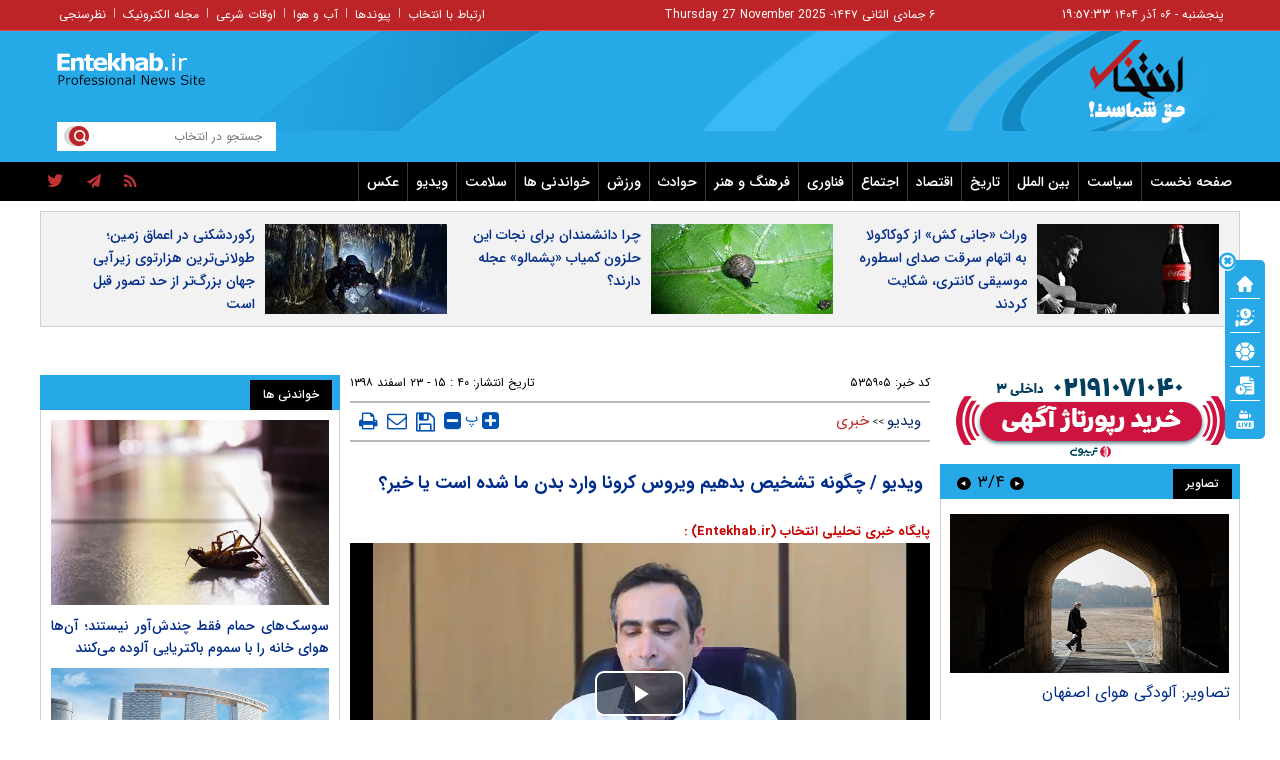

--- FILE ---
content_type: text/html; charset=utf-8
request_url: https://www.entekhab.ir/fa/news/535905/%D9%88%DB%8C%D8%AF%DB%8C%D9%88-%DA%86%DA%AF%D9%88%D9%86%D9%87-%D8%AA%D8%B4%D8%AE%DB%8C%D8%B5-%D8%A8%D8%AF%D9%87%DB%8C%D9%85-%D9%88%DB%8C%D8%B1%D9%88%D8%B3-%DA%A9%D8%B1%D9%88%D9%86%D8%A7-%D9%88%D8%A7%D8%B1%D8%AF-%D8%A8%D8%AF%D9%86-%D9%85%D8%A7-%D8%B4%D8%AF%D9%87-%D8%A7%D8%B3%D8%AA-%DB%8C%D8%A7-%D8%AE%DB%8C%D8%B1
body_size: 37684
content:
<!DOCTYPE html> <html lang="fa-IR"> <head>           <meta property="og:description" content=""> <meta name="dc.description" content=""> <meta name="twitter:description" content=""> <!-- Google Plus --> <!-- Update your html tag to include the itemscope and itemtype attributes. --> <meta itemprop="name" content="ویدیو / چگونه تشخیص بدهیم ویروس کرونا وارد بدن ما شده است یا خیر؟"> <meta itemprop="description" content="">  	<meta itemprop="image" content="https://cdn.entekhab.ir/client/themes/fa/main/img/320.gif">  <!-- Open Graph General (Facebook & Pinterest) --> <meta property="og:locale" content="fa_IR"> <meta property="og:type" content="website"> <meta property="og:title" content="ویدیو / چگونه تشخیص بدهیم ویروس کرونا وارد بدن ما شده است یا خیر؟"> <meta property="og:url" content="https://www.entekhab.ir/fa/news/535905/ویدیو-چگونه-تشخیص-بدهیم-ویروس-کرونا-وارد-بدن-ما-شده-است-یا-خیر"> <meta property="og:description" content=""> <meta property="og:site_name" content="پایگاه خبری تحلیلی انتخاب | Entekhab.ir">  	<meta property="og:image" content="https://cdn.entekhab.ir/client/themes/fa/main/img/320.gif">  <meta property="og:image:secure_url" content="" /> <meta property="og:image:width" content="400" /> <meta property="og:image:height" content="300" /> <meta property="og:image:alt" content="ویدیو / چگونه تشخیص بدهیم ویروس کرونا وارد بدن ما شده است یا خیر؟" />   	<meta property="og:video" content="https://www.entekhab.ir/files/fa/news/1398/12/23/831790_729.mp4">  <!-- Twitter --> <meta name="twitter:card" content="summary"> <meta name="twitter:site" content="پایگاه خبری تحلیلی انتخاب | Entekhab.ir"> <meta name="twitter:title" content="ویدیو / چگونه تشخیص بدهیم ویروس کرونا وارد بدن ما شده است یا خیر؟"> <meta name="twitter:creator" content="پایگاه خبری تحلیلی انتخاب | Entekhab.ir"> <meta name="twitter:description" content=""> <meta name="twitter:url" content="https://www.entekhab.ir/fa/news/535905/ویدیو-چگونه-تشخیص-بدهیم-ویروس-کرونا-وارد-بدن-ما-شده-است-یا-خیر"> <meta name="twitter:player" content="پایگاه خبری تحلیلی انتخاب | Entekhab.ir">   	<meta name="twitter:image" data-page-subject="true" content="https://cdn.entekhab.ir/client/themes/fa/main/img/320.gif"> 	<meta name="twitter:image:src" content="https://cdn.entekhab.ir/client/themes/fa/main/img/320.gif">  <meta content="560" data-page-subject="true" name="twitter:image:width"> <!-- Width of above image --> <meta content="315" data-page-subject="true" name="twitter:image:height"> <!-- Height of above image --> <!-- Dublin Core Metadata --> <meta name="dc.language" content="fa"> <meta name="dc.source" content="fa"> <meta name="dc.title" lang="fa" content="ویدیو / چگونه تشخیص بدهیم ویروس کرونا وارد بدن ما شده است یا خیر؟"> <meta name="dc.subject" content="News"> <meta name="dc.type" scheme="DCMIType" content="Text,Image"> <meta name="dc.publisher" content="پایگاه خبری تحلیلی انتخاب | Entekhab.ir"> <meta name="dc.identifier" content="https://www.entekhab.ir/fa/news/535905/ویدیو-چگونه-تشخیص-بدهیم-ویروس-کرونا-وارد-بدن-ما-شده-است-یا-خیر"> <meta name="dc.creator" content="پایگاه خبری تحلیلی انتخاب | Entekhab.ir"> <meta name="dc.format" scheme="IMT" content="text/html"> <meta name="dc.coverage" content="World"> <!-- Open Graph Article (Facebook & Pinterest) --> <meta property="article:author" content="پایگاه خبری تحلیلی انتخاب | Entekhab.ir"> <meta property="article:section" content="ویدیو"> <meta property="article:cat_name" content="">  <meta property="article:published_time" content="۱۳۹۸/۱۲/۲۳ - ۱۵:۴۰"> <meta property="article:modified_time" content="۱۳۹۸/۱۲/۲۳ - ۱۷:۵۹"> <meta property="article:expiration_time" content="">   <meta name="thumbnail" itemprop="thumbnailUrl" content=""> <meta name="instant-view-options" content="read-more">          <meta charset="utf-8">     <!--[if IE]>     <meta http-equiv="X-UA-Compatible" content="IE=edge">     <meta http-equiv="X-UA-Compatible" content="IE=EmulateIE7">     <![endif]-->     <meta name="viewport" content="width=device-width, initial-scale=1">     <meta name="robots" content="max-image-preview:large">     <meta name="fontiran.com:license" content="QWAJG">     <meta name="sabavision_zone" content="3906-Z892" />      <link rel="preconnect" href="https://cdn.entekhab.ir">     <link rel="preconnect" href="https://cdn.yektanet.com">     <link rel="preconnect" href="https://vplus.sabavision.com">     <link rel="preconnect" href="https://player.tavoos.net">     <link rel="preconnect" href="https://www.googletagmanager.com">       <link rel="preload" href="https://vplus.sabavision.com/dox/dox.min.css" as="style" onload="this.onload=null;this.rel='stylesheet'">     <link rel="preload" href="https://player.tavoos.net/jwplayer.js?v=1.0" as="script">       <link rel="preload" href="https://vplus.sabavision.com/dox/dox.min.js" as="script">     <link rel="preload" as="font" href="https://cdn.entekhab.ir/client/themes/fa/main/fonts/fontawesome-webfont.woff2?v=4.5.0" crossorigin>     <link rel="preload" as="font" href="https://cdn.entekhab.ir/client/themes/fa/main/fonts/IRANSansWeb.woff2" crossorigin>     <link rel="preload" as="font" href="https://cdn.entekhab.ir/client/themes/fa/main/fonts/IRANSansWeb_Bold.woff2" crossorigin>     <link rel="preload" as="font" href="https://cdn.entekhab.ir/client/themes/fa/main/fonts/IRANSansWeb_Light.woff2" crossorigin>               <link rel="preconnect" href="https://native-scripts.yektanet.com">         <link rel="preload" href="https://cdn.entekhab.ir/client/themes/fa/main/js/news_94728.js" as="script">         <link rel="preload" href="https://cdn.entekhab.ir/client/themes/fa/main/css/news_94728.css" as="style">         <link rel="preload" href="https://cdn.entekhab.ir/client/themes/fa/main/etc/css/lib.lightbox.css" as="style" onload="this.onload=null;this.rel='stylesheet'">         <link rel="preload" href="https://cdn.entekhab.ir/client/themes/fa/main/etc/css/lightbox.css" as="style" onload="this.onload=null;this.rel='stylesheet'">                    <meta name="description" content="">                         <meta name="google-site-verification" content="YhhtwkVWft0BdaQ37mJ1htHrwCnXsfhoTif6FrR0R8Q" />       <link rel="shortcut icon" href="/client/themes/fa/main/img/favicon.ico">     <link rel="alternate" type="application/rss+xml" title="RSS FEED" href="/fa/rss/allnews">                   <meta name="robots" content="max-snippet:-1, max-image-preview:large, max-video-preview:-1"/>            <script src="https://cdn.entekhab.ir/client/themes/fa/main/etc/js/swiper-bundle.min.js" defer></script>           <link rel="preload" href="https://cdn.entekhab.ir/client/themes/fa/main/css/news_94728.css" as="style">
<link rel="stylesheet" type="text/css" href="https://cdn.entekhab.ir/client/themes/fa/main/css/news_94728.css">            <script src="https://cdn.entekhab.ir/client/themes/fa/main/js/news_94728.js"></script>      <!--IE display-->      <!-- html5 shim and respond.js ie8 support of html5 elements and media queries -->     <!-- warning: respond.js doesn't work if you view the page via file:// -->      <!-- HTML5 shim and Respond.js for IE8 support of HTML5 elements and media queries -->     <!-- WARNING: Respond.js doesn't work if you view the page via file:// -->     <!--[if lt IE 9]>     <script src="https://oss.maxcdn.com/html5shiv/3.7.2/html5shiv.min.js"></script>     <script src="https://oss.maxcdn.com/respond/1.4.2/respond.min.js"></script>     <![endif]-->         <script>
        var requestId = 'xxxxxxxx-xxxx-4xxx-yxxx-xxxxxxxxxxxx'.replace(/[xy]/g, function (c) {
            var r = Math.random() * 16 | 0,
                v = c === 'x' ? r : r & 0x3 | 0x8;
            return v.toString(16);
        });
        window.yn_uuid = requestId;
        var iframe = document.getElementById('iframe_test');
        if (iframe){
            iframe.dataset.requestId = requestId;
        }
    </script>       <script defer src="https://vplus.sabavision.com/dox/dox.min.js"></script>       <script defer id="tavoos_player_script" src="https://player.tavoos.net/jwplayer.js?v=1.0" type="text/javascript"></script>    <link rel="manifest" href="/manifest.json">       <script async src="https://www.googletagmanager.com/gtag/js?id=G-D77SPGHWB3"></script>     <script>
        window.dataLayer = window.dataLayer || [];
        function gtag(){dataLayer.push(arguments);}
        gtag('js', new Date());

        gtag('config', 'G-D77SPGHWB3');
    </script>   <script src="https://plus.sabavision.com/dox/dox.min.js" async></script>  <script src="https://trustseal.e-rasaneh.ir/trustseal.js" async></script>                              <script  type="application/ld+json">
{
    "@context": "https:\/\/schema.org",
    "@type": "VideoObject",
    "name": "\u0648\u06cc\u062f\u06cc\u0648 \/ \u0686\u06af\u0648\u0646\u0647 \u062a\u0634\u062e\u06cc\u0635 \u0628\u062f\u0647\u06cc\u0645 \u0648\u06cc\u0631\u0648\u0633 \u06a9\u0631\u0648\u0646\u0627 \u0648\u0627\u0631\u062f \u0628\u062f\u0646 \u0645\u0627 \u0634\u062f\u0647 \u0627\u0633\u062a \u06cc\u0627 \u062e\u06cc\u0631\u061f",
    "dateCreated": "2020-03-13T15:40:15+03:30",
    "encodingFormat": "video\/mp4",
    "uploadDate": "2020-03-13T15:40:15+03:30",
    "thumbnailUrl": "https:\/\/www.entekhab.ir\/media\/img\/video.gif",
    "url": "https:\/\/www.entekhab.ir\/files\/fa\/news\/1398\/12\/23\/831790_729.mp4",
    "contentUrl": "https:\/\/www.entekhab.ir\/fa\/news\/play\/535905\/831660\/831790_729.mp4",
    "mainEntityOfPage": {
        "@context": "https:\/\/schema.org",
        "@type": "WebPage",
        "breadcrumb": {
            "@context": "https:\/\/schema.org",
            "@type": "BreadcrumbList",
            "itemListElement": [
                {
                    "@type": "ListItem",
                    "position": 1,
                    "item": {
                        "@id": "https:\/\/www.entekhab.ir\/fa\/entekhabtv",
                        "name": "\u0648\u06cc\u062f\u06cc\u0648"
                    }
                },
                {
                    "@type": "ListItem",
                    "position": 2,
                    "item": {
                        "@id": "https:\/\/www.entekhab.ir\/fa\/entekhabtv\/46",
                        "name": "\u062e\u0628\u0631\u06cc"
                    }
                }
            ]
        },
        "lastReviewed": "2020-03-13T17:59:57+03:30",
        "url": "https:\/\/www.entekhab.ir\/fa\/news\/535905\/\u0648\u06cc\u062f\u06cc\u0648-\u0686\u06af\u0648\u0646\u0647-\u062a\u0634\u062e\u06cc\u0635-\u0628\u062f\u0647\u06cc\u0645-\u0648\u06cc\u0631\u0648\u0633-\u06a9\u0631\u0648\u0646\u0627-\u0648\u0627\u0631\u062f-\u0628\u062f\u0646-\u0645\u0627-\u0634\u062f\u0647-\u0627\u0633\u062a-\u06cc\u0627-\u062e\u06cc\u0631"
    }
}
</script>                                          <link rel="amphtml" href="https://www.entekhab.ir/fa/amp/news/535905"/>                   <link rel="canonical" href="https://www.entekhab.ir/fa/news/535905/ویدیو-چگونه-تشخیص-بدهیم-ویروس-کرونا-وارد-بدن-ما-شده-است-یا-خیر"/>              <style>             #ynpos-15030.heightAds,#ynpos-15034.heightAds,#ynpos-15035.heightAds{                 min-height: 250px;             }             #ynpos-15029.heightAds{                 min-height: 100px;             }             .tasavir_news{                 min-height: 270px;             }         </style>           <title>ویدیو / چگونه تشخیص بدهیم ویروس کرونا وارد بدن ما شده است یا خیر؟ | سایت انتخاب </title> </head> <body id="news">  <div class="col-xs-36 mobile-adv visible-xs visible-ms hidden-sm hidden-md hidden-lg">      </div>       <header>     <div class="no_padd instant_news_out">         <div class="instant_news">                      </div>     </div>     <div class="wrapper"></div>     <div class="container-fluid">         <div class="header">             <div class="top-nav hidden-xs">                 <div class="container">                     <div class="time">                        <a href=/fa/occasions target="_blank" title="تقویم">                         <span class="update_date">                         پنجشنبه - ۰۶ آذر ۱۴۰۴                         <span id="time4"></span>                        </span>                     </a>                     </div>                     <div class="update_date">۶ جمادی الثانی ۱۴۴۷</div>                     <div class="update_date"> - <span class="span_date_mobile">Thursday 27 November 2025 </span> </div>                     <div class="dakheli-menu">                         <ul class="dakheli-items">                                                          <li><a href="/fa/contacts" title="contacts">ارتباط با انتخاب</a></li>                             <li>|</li>                             <li><a href="/fa/links" title="links">پیوندها</a></li>                             <li>|</li>                             <li><a href="/fa/weather" title="weather">آب و هوا</a></li>                             <li>|</li>                             <li><a href="/fa/prayer" title="prayer">اوقات شرعی</a></li>                             <li>|</li>                             <li><a href="/fa/newsletter" title="newsletter">مجله الکترونیک</a></li>                             <li>|</li>                             <li><a href="/fa/polls/archive" title="polls">نظرسنجی</a></li>                         </ul>                     </div>                 </div>             </div>             <div class="logo hidden-xs">                 <div class="container">                     <div class="link_logo_to_homepage">                         <a href="/" title="پایگاه خبری تحلیلی انتخاب"></a>                     </div>                     <div class="logo-img">                         <div class="search">                             <div class="search-txt">                                 <form name="searchForm" action="/fa/search" style="height:18px; border: 0 none;">                                     <input class="search_bg" type="text" value=""                                            name="query" id="search_input3" placeholder="جستجو در انتخاب">                                 </form>                             </div>                             <a href="javascript:document.searchForm.submit();" style="cursor: pointer;"><div class="search-logo"></div></a>                         </div>                         <div class="typewriter">                                                      </div>                         <div class="tabligh-logo visible-lg visible-md">                             <div class="adv_logo_align">                                                                      <div class="yn-bnr" id="ynpos-15028"></div>                                                              </div>                         </div>                     </div>                 </div>             </div>             <div class="mob_logo visible-xs">                 <div class="link_logo_to_homepage">                     <a href="/" title="پایگاه خبری تحلیلی انتخاب"></a>                 </div>             </div>             <div class="main-menu">                                      <div class="service_nav col-md-36 visible-md visible-lg no-pad">     <div class="container">         <div class="service_div col-xs-36 no-pad">             <nav class="nav_service col-sm-28 container" id="nav_service">                 <div id="nav2">                     <ul>                         <li class="nav_link"><a href="/" id="service_1">صفحه نخست</a></li>                                                                                                                                                                                  <li class="nav_link menuLi">                                         <a id="service_2" href="/fa/services/2">سیاست</a>                                                                                      <ul class="headerCatsUl headerCatsBox" id="ul_cat_2">                                                 <div class="row">                                                                                                                                                                                                                                                                             <div class="col-xs-18">                                                         <li class="headerCatsLi"><a id="cat_1" href="/fa/services/2/1" class="headerCatsItem">سیاست داخلی</a></li>                                                     </div>                                                                                                                                                                                                                                                                                                                                  <div class="col-xs-18">                                                         <li class="headerCatsLi"><a id="cat_2" href="/fa/services/2/2" class="headerCatsItem">سیاست خارجی</a></li>                                                     </div>                                                                                                      </div>                                                 <div class="row">                                                                                                                                                           </div>                                             </ul>                                                                              </li>                                                                                                                                                                                          <li class="nav_link menuLi">                                         <a id="service_3" href="/fa/services/3">بین الملل</a>                                                                                      <ul class="headerCatsUl headerCatsBox" id="ul_cat_3">                                                 <div class="row">                                                                                                                                                                                                                                                                             <div class="col-xs-18">                                                         <li class="headerCatsLi"><a id="cat_7" href="/fa/services/3/7" class="headerCatsItem">خاورمیانه</a></li>                                                     </div>                                                                                                                                                                                                                                                                                                                                  <div class="col-xs-18">                                                         <li class="headerCatsLi"><a id="cat_8" href="/fa/services/3/8" class="headerCatsItem">آمریکا و اروپا</a></li>                                                     </div>                                                                                                      </div>                                                 <div class="row">                                                                                                                                                                                                                                                                                                                                  <div class="col-xs-18">                                                         <li class="headerCatsLi"><a id="cat_9" href="/fa/services/3/9" class="headerCatsItem">سایر مناطق</a></li>                                                     </div>                                                                                                                                                                                                                                                                                                                                  <div class="col-xs-18">                                                         <li class="headerCatsLi"><a id="cat_69" href="/fa/services/3/69" class="headerCatsItem">شرق آسیا</a></li>                                                     </div>                                                                                                      </div>                                                 <div class="row">                                                                                                                                                                                                                                                                                                                                  <div class="col-xs-18">                                                         <li class="headerCatsLi"><a id="cat_70" href="/fa/services/3/70" class="headerCatsItem">خلیج فارس</a></li>                                                     </div>                                                                                                                                                                                                                                                                                                                                  <div class="col-xs-18">                                                         <li class="headerCatsLi"><a id="cat_71" href="/fa/services/3/71" class="headerCatsItem">آسیای مرکزی</a></li>                                                     </div>                                                                                                      </div>                                                 <div class="row">                                                                                                                                                                                                                                                                                                                                  <div class="col-xs-18">                                                         <li class="headerCatsLi"><a id="cat_72" href="/fa/services/3/72" class="headerCatsItem">آمریکا</a></li>                                                     </div>                                                                                                                                                                                                                                                                                                                                  <div class="col-xs-18">                                                         <li class="headerCatsLi"><a id="cat_73" href="/fa/services/3/73" class="headerCatsItem">اروپا</a></li>                                                     </div>                                                                                                      </div>                                                 <div class="row">                                                                                                                                                                                                                                                                                                                                  <div class="col-xs-18">                                                         <li class="headerCatsLi"><a id="cat_74" href="/fa/services/3/74" class="headerCatsItem">آمریکای لاتین</a></li>                                                     </div>                                                                                                                                                                                                                                                                                                                                  <div class="col-xs-18">                                                         <li class="headerCatsLi"><a id="cat_76" href="/fa/services/3/76" class="headerCatsItem">خلیج فارس</a></li>                                                     </div>                                                                                                      </div>                                                 <div class="row">                                                                                                                                                                                                                                                                                                                                  <div class="col-xs-18">                                                         <li class="headerCatsLi"><a id="cat_77" href="/fa/services/3/77" class="headerCatsItem">افغانستان</a></li>                                                     </div>                                                                                                                                                           </div>                                             </ul>                                                                              </li>                                                                                                                                                                                          <li class="nav_link menuLi">                                         <a id="service_21" href="/fa/history">تاریخ</a>                                                                                      <ul class="headerCatsUl headerCatsBox" id="ul_cat_21">                                                 <div class="row">                                                                                                                                                                                                                                                                             <div class="col-xs-18">                                                         <li class="headerCatsLi"><a id="cat_64" href="/fa/history/64" class="headerCatsItem">داخلی</a></li>                                                     </div>                                                                                                                                                                                                                                                                                                                                  <div class="col-xs-18">                                                         <li class="headerCatsLi"><a id="cat_65" href="/fa/history/65" class="headerCatsItem">خارجی</a></li>                                                     </div>                                                                                                      </div>                                                 <div class="row">                                                                                                                                                           </div>                                             </ul>                                                                              </li>                                                                                                                                                                                          <li class="nav_link menuLi">                                         <a id="service_5" href="/fa/services/5">اقتصاد</a>                                                                                      <ul class="headerCatsUl headerCatsBox" id="ul_cat_5">                                                 <div class="row">                                                                                                                                                                                                                                                                             <div class="col-xs-18">                                                         <li class="headerCatsLi"><a id="cat_13" href="/fa/services/5/13" class="headerCatsItem">بورس</a></li>                                                     </div>                                                                                                                                                                                                                                                                                                                                  <div class="col-xs-18">                                                         <li class="headerCatsLi"><a id="cat_14" href="/fa/services/5/14" class="headerCatsItem">ارز و طلا</a></li>                                                     </div>                                                                                                      </div>                                                 <div class="row">                                                                                                                                                                                                                                                                                                                                  <div class="col-xs-18">                                                         <li class="headerCatsLi"><a id="cat_15" href="/fa/services/5/15" class="headerCatsItem">خارجی</a></li>                                                     </div>                                                                                                                                                                                                                                                                                                                                  <div class="col-xs-18">                                                         <li class="headerCatsLi"><a id="cat_16" href="/fa/services/5/16" class="headerCatsItem">داخلی</a></li>                                                     </div>                                                                                                      </div>                                                 <div class="row">                                                                                                                                                           </div>                                             </ul>                                                                              </li>                                                                                                                                                                                          <li class="nav_link menuLi">                                         <a id="service_4" href="/fa/services/4">اجتماع</a>                                                                                      <ul class="headerCatsUl headerCatsBox" id="ul_cat_4">                                                 <div class="row">                                                                                                                                                                                                                                                                             <div class="col-xs-18">                                                         <li class="headerCatsLi"><a id="cat_10" href="/fa/services/4/10" class="headerCatsItem">حوادث</a></li>                                                     </div>                                                                                                                                                                                                                                                                                                                                  <div class="col-xs-18">                                                         <li class="headerCatsLi"><a id="cat_11" href="/fa/services/4/11" class="headerCatsItem">شهری</a></li>                                                     </div>                                                                                                      </div>                                                 <div class="row">                                                                                                                                                                                                                                                                                                                                  <div class="col-xs-18">                                                         <li class="headerCatsLi"><a id="cat_12" href="/fa/services/4/12" class="headerCatsItem">جامعه</a></li>                                                     </div>                                                                                                                                                                                                                                                                                                                                  <div class="col-xs-18">                                                         <li class="headerCatsLi"><a id="cat_78" href="/fa/services/4/78" class="headerCatsItem">محیط زیست</a></li>                                                     </div>                                                                                                      </div>                                                 <div class="row">                                                                                                                                                           </div>                                             </ul>                                                                              </li>                                                                                                                                                                                          <li class="nav_link menuLi">                                         <a id="service_8" href="/fa/services/8">فناوری</a>                                                                                      <ul class="headerCatsUl headerCatsBox" id="ul_cat_8">                                                 <div class="row">                                                                                                                                                                                                                                                                             <div class="col-xs-18">                                                         <li class="headerCatsLi"><a id="cat_3" href="/fa/services/8/3" class="headerCatsItem">موبایل</a></li>                                                     </div>                                                                                                                                                                                                                                                                                                                                  <div class="col-xs-18">                                                         <li class="headerCatsLi"><a id="cat_4" href="/fa/services/8/4" class="headerCatsItem">اپلیکیشن</a></li>                                                     </div>                                                                                                      </div>                                                 <div class="row">                                                                                                                                                                                                                                                                                                                                  <div class="col-xs-18">                                                         <li class="headerCatsLi"><a id="cat_5" href="/fa/services/8/5" class="headerCatsItem">علم و فناوری</a></li>                                                     </div>                                                                                                                                                                                                                                                                                                                                  <div class="col-xs-18">                                                         <li class="headerCatsLi"><a id="cat_6" href="/fa/services/8/6" class="headerCatsItem">کامپیوتر </a></li>                                                     </div>                                                                                                      </div>                                                 <div class="row">                                                                                                                                                                                                                                                                                                                                  <div class="col-xs-18">                                                         <li class="headerCatsLi"><a id="cat_61" href="/fa/services/8/61" class="headerCatsItem">خودرو</a></li>                                                     </div>                                                                                                                                                           </div>                                             </ul>                                                                              </li>                                                                                                                                                                                          <li class="nav_link menuLi">                                         <a id="service_18" href="/fa/services/18">فرهنگ و هنر</a>                                                                                      <ul class="headerCatsUl headerCatsBox" id="ul_cat_18">                                                 <div class="row">                                                                                                                                                                                                                                                                             <div class="col-xs-18">                                                         <li class="headerCatsLi"><a id="cat_44" href="/fa/services/18/44" class="headerCatsItem">سینما، تئاتر و تلویزیون</a></li>                                                     </div>                                                                                                                                                                                                                                                                                                                                  <div class="col-xs-18">                                                         <li class="headerCatsLi"><a id="cat_52" href="/fa/services/18/52" class="headerCatsItem">فرهنگ و اندیشه</a></li>                                                     </div>                                                                                                      </div>                                                 <div class="row">                                                                                                                                                                                                                                                                                                                                  <div class="col-xs-18">                                                         <li class="headerCatsLi"><a id="cat_53" href="/fa/services/18/53" class="headerCatsItem">موسیقی</a></li>                                                     </div>                                                                                                                                                                                                                                                                                                                                  <div class="col-xs-18">                                                         <li class="headerCatsLi"><a id="cat_54" href="/fa/services/18/54" class="headerCatsItem">رسانه</a></li>                                                     </div>                                                                                                      </div>                                                 <div class="row">                                                                                                                                                           </div>                                             </ul>                                                                              </li>                                                                                                                                                                                          <li class="nav_link menuLi">                                         <a id="service_10" href="/fa/services/10">حوادث</a>                                                                                      <ul class="headerCatsUl headerCatsBox" id="ul_cat_10">                                                 <div class="row">                                                                                                                                                                                                                                                                             <div class="col-xs-18">                                                         <li class="headerCatsLi"><a id="cat_34" href="/fa/services/10/34" class="headerCatsItem">داخلی</a></li>                                                     </div>                                                                                                                                                                                                                                                                                                                                  <div class="col-xs-18">                                                         <li class="headerCatsLi"><a id="cat_55" href="/fa/services/10/55" class="headerCatsItem">خارجی</a></li>                                                     </div>                                                                                                      </div>                                                 <div class="row">                                                                                                                                                           </div>                                             </ul>                                                                              </li>                                                                                                                                                                                          <li class="nav_link menuLi">                                         <a id="service_9" href="/fa/sport">ورزش</a>                                                                                      <ul class="headerCatsUl headerCatsBox" id="ul_cat_9">                                                 <div class="row">                                                                                                                                                                                                                                                                             <div class="col-xs-18">                                                         <li class="headerCatsLi"><a id="cat_25" href="/fa/sport/25" class="headerCatsItem">فوتبال</a></li>                                                     </div>                                                                                                                                                                                                                                                                                                                                  <div class="col-xs-18">                                                         <li class="headerCatsLi"><a id="cat_75" href="/fa/sport/75" class="headerCatsItem">المپیک</a></li>                                                     </div>                                                                                                      </div>                                                 <div class="row">                                                                                                                                                                                                                                                                                                                                  <div class="col-xs-18">                                                         <li class="headerCatsLi"><a id="cat_24" href="/fa/sport/24" class="headerCatsItem">والیبال</a></li>                                                     </div>                                                                                                                                                                                                                                                                                                                                  <div class="col-xs-18">                                                         <li class="headerCatsLi"><a id="cat_23" href="/fa/sport/23" class="headerCatsItem">کشتی</a></li>                                                     </div>                                                                                                      </div>                                                 <div class="row">                                                                                                                                                                                                                                                                                                                                  <div class="col-xs-18">                                                         <li class="headerCatsLi"><a id="cat_26" href="/fa/sport/26" class="headerCatsItem">سایر</a></li>                                                     </div>                                                                                                                                                           </div>                                             </ul>                                                                              </li>                                                                                                                                                                                          <li class="nav_link menuLi">                                         <a id="service_15" href="/fa/fun">خواندنی ها</a>                                                                                      <ul class="headerCatsUl headerCatsBox" id="ul_cat_15">                                                 <div class="row">                                                                                                                                                                                                                                                                             <div class="col-xs-18">                                                         <li class="headerCatsLi"><a id="cat_37" href="/fa/fun/37" class="headerCatsItem">خواندنی ها</a></li>                                                     </div>                                                                                                                                                           </div>                                             </ul>                                                                              </li>                                                                                                                                                                                          <li class="nav_link menuLi">                                         <a id="service_14" href="/fa/health">سلامت</a>                                                                                      <ul class="headerCatsUl headerCatsBox" id="ul_cat_14">                                                 <div class="row">                                                                                                                                                                                                                                                                             <div class="col-xs-18">                                                         <li class="headerCatsLi"><a id="cat_56" href="/fa/health/56" class="headerCatsItem">پزشکی</a></li>                                                     </div>                                                                                                                                                                                                                                                                                                                                  <div class="col-xs-18">                                                         <li class="headerCatsLi"><a id="cat_57" href="/fa/health/57" class="headerCatsItem">علمی</a></li>                                                     </div>                                                                                                      </div>                                                 <div class="row">                                                                                                                                                           </div>                                             </ul>                                                                              </li>                                                                                                                                                                                          <li class="nav_link menuLi">                                         <a id="service_19" href="/fa/entekhabtv">ویدیو</a>                                                                                      <ul class="headerCatsUl headerCatsBox" id="ul_cat_19">                                                 <div class="row">                                                                                                                                                                                                                                                                             <div class="col-xs-18">                                                         <li class="headerCatsLi"><a id="cat_45" href="/fa/entekhabtv/45" class="headerCatsItem">ورزشی</a></li>                                                     </div>                                                                                                                                                                                                                                                                                                                                  <div class="col-xs-18">                                                         <li class="headerCatsLi"><a id="cat_46" href="/fa/entekhabtv/46" class="headerCatsItem">خبری</a></li>                                                     </div>                                                                                                      </div>                                                 <div class="row">                                                                                                                                                                                                                                                                                                                                  <div class="col-xs-18">                                                         <li class="headerCatsLi"><a id="cat_47" href="/fa/entekhabtv/47" class="headerCatsItem">طنز</a></li>                                                     </div>                                                                                                                                                                                                                                                                                                                                  <div class="col-xs-18">                                                         <li class="headerCatsLi"><a id="cat_48" href="/fa/entekhabtv/48" class="headerCatsItem">اموزش</a></li>                                                     </div>                                                                                                      </div>                                                 <div class="row">                                                                                                                                                                                                                                                                                                                                  <div class="col-xs-18">                                                         <li class="headerCatsLi"><a id="cat_49" href="/fa/entekhabtv/49" class="headerCatsItem">تکنولوژی</a></li>                                                     </div>                                                                                                                                                                                                                                                                                                                                  <div class="col-xs-18">                                                         <li class="headerCatsLi"><a id="cat_50" href="/fa/entekhabtv/50" class="headerCatsItem">فرهنگ و هنر</a></li>                                                     </div>                                                                                                      </div>                                                 <div class="row">                                                                                                                                                                                                                                                                                                                                  <div class="col-xs-18">                                                         <li class="headerCatsLi"><a id="cat_51" href="/fa/entekhabtv/51" class="headerCatsItem">حوادث</a></li>                                                     </div>                                                                                                                                                           </div>                                             </ul>                                                                              </li>                                                                                                                                                                                          <li class="nav_link menuLi">                                         <a id="service_16" href="/fa/picture">عکس</a>                                                                                      <ul class="headerCatsUl headerCatsBox" id="ul_cat_16">                                                 <div class="row">                                                                                                                                                                                                                                                                             <div class="col-xs-18">                                                         <li class="headerCatsLi"><a id="cat_38" href="/fa/picture/38" class="headerCatsItem">کاریکاتور</a></li>                                                     </div>                                                                                                                                                                                                                                                                                                                                  <div class="col-xs-18">                                                         <li class="headerCatsLi"><a id="cat_39" href="/fa/picture/39" class="headerCatsItem">داغ ترین</a></li>                                                     </div>                                                                                                      </div>                                                 <div class="row">                                                                                                                                                                                                                                                                                                                                  <div class="col-xs-18">                                                         <li class="headerCatsLi"><a id="cat_40" href="/fa/picture/40" class="headerCatsItem">ویژه</a></li>                                                     </div>                                                                                                                                                                                                                                                                                                                                  <div class="col-xs-18">                                                         <li class="headerCatsLi"><a id="cat_41" href="/fa/picture/41" class="headerCatsItem">تیتر یک</a></li>                                                     </div>                                                                                                      </div>                                                 <div class="row">                                                                                                                                                                                                                                                                                                                                  <div class="col-xs-18">                                                         <li class="headerCatsLi"><a id="cat_42" href="/fa/picture/42" class="headerCatsItem">آخرین</a></li>                                                     </div>                                                                                                                                                           </div>                                             </ul>                                                                              </li>                                                                                                            </ul>                 </div>             </nav>             <div class="social col-lg-8 col-md-8 col-sm-6 hidden-xs hidden-ms no-pad">                 <a aria-label="twitter" class="share-item tw" href="https://twitter.com/Entekhab_news">                     <i class="fa fa-twitter" aria-hidden="true"></i>                 </a>                 <a aria-label="telegram" class="share-item tel" title="telegram" href="https://telegram.me/entekhab_ir">                     <i class="fa fa-logo-2x-end fa-paper-plane"></i>                 </a>                 <a aria-label="rss" class="share-item rss" href="/fa/rss">                     <i class="fa fa-rss" aria-hidden="true"></i>                 </a>             </div>         </div>     </div> </div>  <div class="scroller_anchor" style="height: 0;"></div>  <div id="nav_play" class="fix_box scroller hidden-md hidden-lg col-xs-36">     <nav class="navbar navbar-default nav_header no-padd" id="navbar_header">         <div class="container-fluid">             <div class="navbar-header col-xs-36">                 <button id="navbarMobile" aria-label="navbar" type="button" class="navbar-toggle collapsed fa fa-2x-mbtn fa-bars" data-toggle="collapse"                         data-target="#bs-example-navbar-collapse-1">                 </button>                 <a aria-label="search" class="search_mob visible-xs" href="/fa/search"> <i class="fa fa-2x-search fa-search"></i></a>                  <div style="display: flex;flex-wrap: wrap;">                     <div class="update_date2"><a href=/fa/occasions target="_blank" title="تاریخ">       امروز     پنجشنبه     ۰۶ آذر ۱۴۰۴ - ساعت <span id="time3"></span> -</a></div>                     <div class="update_date2">۶ جمادی الثانی ۱۴۴۷-</div>                     <div class="update_date2 direction-date"><span class="span_date_mobile"> 2025 November 27  </span> </div>                 </div>                  <div class="social2 hidden-xs hidden-ms">                     <a aria-label="share"  class="share-item tw" href="#">                         <i class="fa fa-twitter" aria-hidden="true"></i>                     </a>                     <a aria-label="share telegram"  class="share-item tel" title="telegram" href="#">                         <i class="fa fa-logo-2x-end fa-paper-plane"></i>                     </a>                     <!-- <a class="share-item ins" title="instagram" href="#">                         <i class="fa fa-logo-2x fa-instagram"></i>                     </a> -->                     <a aria-label="rss"  class="share-item rss" href="/fa/rss">                         <i class="fa fa-rss" aria-hidden="true"></i>                     </a>                 </div>                 <div class="wrapper"></div>             </div>             <div class="wrapper"></div>              <div class="navbar2 col-xs-36 hidden-sm">                 <div class="desktop-view active-view menu_navbar_item col-xs-9">                     <i class="fa fa-2x-tv fa-tv"></i>نسخه اصلی                 </div>                 <div class="menu_navbar_item col-xs-9 tab_tv_news"><i class="fa fa-video-camera"></i>ویدئو</div>                 <div class="menu_navbar_item col-xs-9 tab_ln_news">جدیدترین اخبار</div>                 <div class="menu_navbar_item col-xs-9 tab_mv_news" style="border-left: 0;">پربیننده ترین</div>             </div>                           <div class="jumper navbar2 col-xs-36">                 <div class="menu_navbar_item col-xs-9 to-live">لایو خبر</div>                 <div class="menu_navbar_item col-xs-9 to-photo"><i class="fa fa-camera" style="margin-left: 4px;"></i>عکس</div>                 <div class="menu_navbar_item col-xs-9 to-reading">خواندنی ها</div>                 <div class="menu_navbar_item col-xs-9 to-specials" style="border-left: 0;">اخبار ویژه</div>             </div>              <div class="collapse navbar-collapse no-padd col-xs-36" id="bs-example-navbar-collapse-1">                 <script type="x-template">
                    <ul class="nav navbar-nav">
                                                                                    <li class="dropdown navigation_header">
                                    <a href="/" role="button" class="menuItemMob">صفحه نخست</a>
                                </li>
                                                                                                                                                    <li class="dropdown navigation_header menuLiMob  menuLiMobCat"">
                                    <a class="menuItemMob" onclick="stopOpen(event)" href="/fa/services/2" role="button">سیاست</a>
                                    </li>
                                                                <div class="mobCatBox">
                                                                            <div id="subject_m_2" class="mobCatBody">
                                                                                                                                                                                                                                                <a href="/fa/services/2/1" class="mobileMenuSubject">سیاست داخلی</a>
                                                                                                                                                                                                                                                <a href="/fa/services/2/2" class="mobileMenuSubject">سیاست خارجی</a>
                                                                                    </div>
                                                                    </div>
                                                                                                                                                    <li class="dropdown navigation_header menuLiMob  menuLiMobCat"">
                                    <a class="menuItemMob" onclick="stopOpen(event)" href="/fa/services/3" role="button">بین الملل</a>
                                    </li>
                                                                <div class="mobCatBox">
                                                                            <div id="subject_m_3" class="mobCatBody">
                                                                                                                                                                                                                                                <a href="/fa/services/3/7" class="mobileMenuSubject">خاورمیانه</a>
                                                                                                                                                                                                                                                <a href="/fa/services/3/8" class="mobileMenuSubject">آمریکا و اروپا</a>
                                                                                                                                                                                                                                                <a href="/fa/services/3/9" class="mobileMenuSubject">سایر مناطق</a>
                                                                                                                                                                                                                                                <a href="/fa/services/3/69" class="mobileMenuSubject">شرق آسیا</a>
                                                                                                                                                                                                                                                <a href="/fa/services/3/70" class="mobileMenuSubject">خلیج فارس</a>
                                                                                                                                                                                                                                                <a href="/fa/services/3/71" class="mobileMenuSubject">آسیای مرکزی</a>
                                                                                                                                                                                                                                                <a href="/fa/services/3/72" class="mobileMenuSubject">آمریکا</a>
                                                                                                                                                                                                                                                <a href="/fa/services/3/73" class="mobileMenuSubject">اروپا</a>
                                                                                                                                                                                                                                                <a href="/fa/services/3/74" class="mobileMenuSubject">آمریکای لاتین</a>
                                                                                                                                                                                                                                                <a href="/fa/services/3/76" class="mobileMenuSubject">خلیج فارس</a>
                                                                                                                                                                                                                                                <a href="/fa/services/3/77" class="mobileMenuSubject">افغانستان</a>
                                                                                    </div>
                                                                    </div>
                                                                                                                                                    <li class="dropdown navigation_header menuLiMob  menuLiMobCat"">
                                    <a class="menuItemMob" onclick="stopOpen(event)" href="/fa/history" role="button">تاریخ</a>
                                    </li>
                                                                <div class="mobCatBox">
                                                                            <div id="subject_m_21" class="mobCatBody">
                                                                                                                                                                                                                                                <a href="/fa/history/64" class="mobileMenuSubject">داخلی</a>
                                                                                                                                                                                                                                                <a href="/fa/history/65" class="mobileMenuSubject">خارجی</a>
                                                                                    </div>
                                                                    </div>
                                                                                                                                                    <li class="dropdown navigation_header menuLiMob  menuLiMobCat"">
                                    <a class="menuItemMob" onclick="stopOpen(event)" href="/fa/services/5" role="button">اقتصاد</a>
                                    </li>
                                                                <div class="mobCatBox">
                                                                            <div id="subject_m_5" class="mobCatBody">
                                                                                                                                                                                                                                                <a href="/fa/services/5/13" class="mobileMenuSubject">بورس</a>
                                                                                                                                                                                                                                                <a href="/fa/services/5/14" class="mobileMenuSubject">ارز و طلا</a>
                                                                                                                                                                                                                                                <a href="/fa/services/5/15" class="mobileMenuSubject">خارجی</a>
                                                                                                                                                                                                                                                <a href="/fa/services/5/16" class="mobileMenuSubject">داخلی</a>
                                                                                    </div>
                                                                    </div>
                                                                                                                                                    <li class="dropdown navigation_header menuLiMob  menuLiMobCat"">
                                    <a class="menuItemMob" onclick="stopOpen(event)" href="/fa/services/4" role="button">اجتماع</a>
                                    </li>
                                                                <div class="mobCatBox">
                                                                            <div id="subject_m_4" class="mobCatBody">
                                                                                                                                                                                                                                                <a href="/fa/services/4/10" class="mobileMenuSubject">حوادث</a>
                                                                                                                                                                                                                                                <a href="/fa/services/4/11" class="mobileMenuSubject">شهری</a>
                                                                                                                                                                                                                                                <a href="/fa/services/4/12" class="mobileMenuSubject">جامعه</a>
                                                                                                                                                                                                                                                <a href="/fa/services/4/78" class="mobileMenuSubject">محیط زیست</a>
                                                                                    </div>
                                                                    </div>
                                                                                                                                                    <li class="dropdown navigation_header menuLiMob  menuLiMobCat"">
                                    <a class="menuItemMob" onclick="stopOpen(event)" href="/fa/services/8" role="button">فناوری</a>
                                    </li>
                                                                <div class="mobCatBox">
                                                                            <div id="subject_m_8" class="mobCatBody">
                                                                                                                                                                                                                                                <a href="/fa/services/8/3" class="mobileMenuSubject">موبایل</a>
                                                                                                                                                                                                                                                <a href="/fa/services/8/4" class="mobileMenuSubject">اپلیکیشن</a>
                                                                                                                                                                                                                                                <a href="/fa/services/8/5" class="mobileMenuSubject">علم و فناوری</a>
                                                                                                                                                                                                                                                <a href="/fa/services/8/6" class="mobileMenuSubject">کامپیوتر </a>
                                                                                                                                                                                                                                                <a href="/fa/services/8/61" class="mobileMenuSubject">خودرو</a>
                                                                                    </div>
                                                                    </div>
                                                                                                                                                    <li class="dropdown navigation_header menuLiMob  menuLiMobCat"">
                                    <a class="menuItemMob" onclick="stopOpen(event)" href="/fa/services/18" role="button">فرهنگ و هنر</a>
                                    </li>
                                                                <div class="mobCatBox">
                                                                            <div id="subject_m_18" class="mobCatBody">
                                                                                                                                                                                                                                                <a href="/fa/services/18/44" class="mobileMenuSubject">سینما، تئاتر و تلویزیون</a>
                                                                                                                                                                                                                                                <a href="/fa/services/18/52" class="mobileMenuSubject">فرهنگ و اندیشه</a>
                                                                                                                                                                                                                                                <a href="/fa/services/18/53" class="mobileMenuSubject">موسیقی</a>
                                                                                                                                                                                                                                                <a href="/fa/services/18/54" class="mobileMenuSubject">رسانه</a>
                                                                                    </div>
                                                                    </div>
                                                                                                                                                    <li class="dropdown navigation_header menuLiMob  menuLiMobCat"">
                                    <a class="menuItemMob" onclick="stopOpen(event)" href="/fa/services/10" role="button">حوادث</a>
                                    </li>
                                                                <div class="mobCatBox">
                                                                            <div id="subject_m_10" class="mobCatBody">
                                                                                                                                                                                                                                                <a href="/fa/services/10/34" class="mobileMenuSubject">داخلی</a>
                                                                                                                                                                                                                                                <a href="/fa/services/10/55" class="mobileMenuSubject">خارجی</a>
                                                                                    </div>
                                                                    </div>
                                                                                                                                                    <li class="dropdown navigation_header menuLiMob  menuLiMobCat"">
                                    <a class="menuItemMob" onclick="stopOpen(event)" href="/fa/sport" role="button">ورزش</a>
                                    </li>
                                                                <div class="mobCatBox">
                                                                            <div id="subject_m_9" class="mobCatBody">
                                                                                                                                                                                                                                                <a href="/fa/sport/25" class="mobileMenuSubject">فوتبال</a>
                                                                                                                                                                                                                                                <a href="/fa/sport/75" class="mobileMenuSubject">المپیک</a>
                                                                                                                                                                                                                                                <a href="/fa/sport/24" class="mobileMenuSubject">والیبال</a>
                                                                                                                                                                                                                                                <a href="/fa/sport/23" class="mobileMenuSubject">کشتی</a>
                                                                                                                                                                                                                                                <a href="/fa/sport/26" class="mobileMenuSubject">سایر</a>
                                                                                    </div>
                                                                    </div>
                                                                                                                                                    <li class="dropdown navigation_header menuLiMob  menuLiMobCat"">
                                    <a class="menuItemMob" onclick="stopOpen(event)" href="/fa/fun" role="button">خواندنی ها</a>
                                    </li>
                                                                <div class="mobCatBox">
                                                                            <div id="subject_m_15" class="mobCatBody">
                                                                                                                                                                                                                                                <a href="/fa/fun/37" class="mobileMenuSubject">خواندنی ها</a>
                                                                                    </div>
                                                                    </div>
                                                                                                                                                    <li class="dropdown navigation_header menuLiMob  menuLiMobCat"">
                                    <a class="menuItemMob" onclick="stopOpen(event)" href="/fa/health" role="button">سلامت</a>
                                    </li>
                                                                <div class="mobCatBox">
                                                                            <div id="subject_m_14" class="mobCatBody">
                                                                                                                                                                                                                                                <a href="/fa/health/56" class="mobileMenuSubject">پزشکی</a>
                                                                                                                                                                                                                                                <a href="/fa/health/57" class="mobileMenuSubject">علمی</a>
                                                                                    </div>
                                                                    </div>
                                                                                                                                                    <li class="dropdown navigation_header menuLiMob  menuLiMobCat"">
                                    <a class="menuItemMob" onclick="stopOpen(event)" href="/fa/entekhabtv" role="button">ویدیو</a>
                                    </li>
                                                                <div class="mobCatBox">
                                                                            <div id="subject_m_19" class="mobCatBody">
                                                                                                                                                                                                                                                <a href="/fa/entekhabtv/45" class="mobileMenuSubject">ورزشی</a>
                                                                                                                                                                                                                                                <a href="/fa/entekhabtv/46" class="mobileMenuSubject">خبری</a>
                                                                                                                                                                                                                                                <a href="/fa/entekhabtv/47" class="mobileMenuSubject">طنز</a>
                                                                                                                                                                                                                                                <a href="/fa/entekhabtv/48" class="mobileMenuSubject">اموزش</a>
                                                                                                                                                                                                                                                <a href="/fa/entekhabtv/49" class="mobileMenuSubject">تکنولوژی</a>
                                                                                                                                                                                                                                                <a href="/fa/entekhabtv/50" class="mobileMenuSubject">فرهنگ و هنر</a>
                                                                                                                                                                                                                                                <a href="/fa/entekhabtv/51" class="mobileMenuSubject">حوادث</a>
                                                                                    </div>
                                                                    </div>
                                                                                                                                                    <li class="dropdown navigation_header menuLiMob  menuLiMobCat"">
                                    <a class="menuItemMob" onclick="stopOpen(event)" href="/fa/picture" role="button">عکس</a>
                                    </li>
                                                                <div class="mobCatBox">
                                                                            <div id="subject_m_16" class="mobCatBody">
                                                                                                                                                                                                                                                <a href="/fa/picture/38" class="mobileMenuSubject">کاریکاتور</a>
                                                                                                                                                                                                                                                <a href="/fa/picture/39" class="mobileMenuSubject">داغ ترین</a>
                                                                                                                                                                                                                                                <a href="/fa/picture/40" class="mobileMenuSubject">ویژه</a>
                                                                                                                                                                                                                                                <a href="/fa/picture/41" class="mobileMenuSubject">تیتر یک</a>
                                                                                                                                                                                                                                                <a href="/fa/picture/42" class="mobileMenuSubject">آخرین</a>
                                                                                    </div>
                                                                    </div>
                                                                            <li><a href="/fa/about" title="about">درباره انتخاب</a></li>
                        <li><a href="/fa/contacts" title="contacts">ارتباط با انتخاب</a></li>
                        <li><a href="/fa/links" title="links">پیوندها</a></li>
                        <li><a href="/fa/weather" title="weather">آب و هوا</a></li>
                        <li><a href="/fa/prayer" title="prayer">اوقات شرعی</a></li>
                        <li><a href="/fa/newsletter" title="newsletter">مجله الکترونیک</a></li>
                        <li><a href="/fa/polls/archive" title="polls">نظرسنجی</a></li>
                        <li><a rel="nofollow" href="/fa/archive" title="Archive">آرشیو</a></li>

                        <li class="search-res col-xs-36">
                            <div class="search-box2">
                                <div class="search-txt">
                                    <form name="searchForm2" action="/fa/search" style="height:26px; border: 0 none;">
                                        <input class="search_bg" type="text" placeholder="جستجو در سایت..." value=""
                                               name="query" id="search_input2">
                                    </form>
                                </div>
                                <a href="javascript:document.searchForm2.submit();" style="cursor: pointer;"><i
                                            class="fa fa-2x-search fa-search"></i></a>
                            </div>
                        </li>
                    </ul>
                 </script>             </div>         </div>     </nav> </div>  <script>
    const navbarMobile = document.getElementById('navbarMobile');
    let XTemp = true;
    if (navbarMobile){
        navbarMobile.addEventListener('click',function () {
            const navXTemplate = document.getElementById('bs-example-navbar-collapse-1');
            if (navXTemplate && XTemp){
                navXTemplate.innerHTML = navXTemplate.children[0].innerHTML;
                XTemp = !XTemp;

                var acc = document.getElementsByClassName("menuLiMobCat");
                var i;

                for (i = 0; i < acc.length; i++) {
                    acc[i].addEventListener("click", function() {
                        this.classList.toggle("active");
                        var panel = this.nextElementSibling;
                        if (panel.style.maxHeight) {
                            panel.style.maxHeight = null;
                        } else {
                            panel.style.maxHeight = panel.scrollHeight + "px";
                        }
                    });
                }
            }
        });
    }
</script>                              </div>          </div>      </div> </header>  <div id="close_fixed_menu" class="">     <svg xmlns="http://www.w3.org/2000/svg" xmlns:xlink="http://www.w3.org/1999/xlink" xmlns:sketch="http://www.bohemiancoding.com/sketch/ns" width="32px" height="32px" viewbox="0 0 32 32" version="1.1" >          <g id="Page-1" stroke="none" stroke-width="1" fill="none" fill-rule="evenodd" sketch:type="MSPage">             <g id="Icon-Set-Filled" sketch:type="MSLayerGroup" transform="translate(-466.000000, -985.000000)" fill="#27a9e7">                 <path d="M489.535,1001.879 L483.879,1007.54 C483.488,1007.93 482.855,1007.93 482.465,1007.54 C482.074,1007.14 482.074,1006.51 482.465,1006.12 L486.586,1002 L476,1002 C475.447,1002 475,1001.552 475,1001 C475,1000.447 475.447,1000 476,1000 L486.586,1000 L482.465,995.879 C482.074,995.488 482.074,994.854 482.465,994.465 C482.855,994.074 483.488,994.074 483.879,994.465 L489.535,1000.121 C489.775,1000.361 489.85,1000.689 489.795,1001 C489.85,1001.311 489.775,1001.639 489.535,1001.879 L489.535,1001.879 Z M494,985 L470,985 C467.791,985 466,986.791 466,989 L466,1013 C466,1015.21 467.791,1017 470,1017 L494,1017 C496.209,1017 498,1015.21 498,1013 L498,989 C498,986.791 496.209,985 494,985 L494,985 Z" id="arrow-right-square" sketch:type="MSShapeGroup">                  </path>             </g>         </g>     </svg> </div> <ul id="fixed_menu">     <i class="fa fa-times-circle-o hidden-ms hidden-xs"></i>     <li>         <a href="/" title="صفحه نخست">             <svg xmlns="http://www.w3.org/2000/svg" width="16.051" height="16.051" viewbox="0 0 16.051 16.051">                 <path d="M0,8.245V7.806A2.227,2.227,0,0,1,.723,6.685Q3.706,3.717,6.674.734A2.248,2.248,0,0,1,7.806,0h.439a2.221,2.221,0,0,1,1.12.723q2.978,2.992,5.971,5.971a2.142,2.142,0,0,1,.714,1.143v.376a.453.453,0,0,0-.027.072A1.464,1.464,0,0,1,14.565,9.5h-.236c0,.087,0,.149,0,.211,0,1.551,0,3.1,0,4.652a1.709,1.709,0,0,1-1.205,1.6c-.1.031-.2.055-.3.082H9.938a.556.556,0,0,1-.374-.6c.007-1.2,0-2.39,0-3.585a.792.792,0,0,0-.86-.856c-.444,0-.887,0-1.331,0a.8.8,0,0,0-.892.887c0,1.185,0,2.369,0,3.554a.557.557,0,0,1-.373.6H3.229c-.013-.008-.026-.021-.04-.022a1.754,1.754,0,0,1-1.473-1.8c.021-1.509.005-3.019.005-4.528V9.5c-.109,0-.2,0-.285,0A1.441,1.441,0,0,1,.164,8.7,3.3,3.3,0,0,1,0,8.245" fill="#fff"/>             </svg>             <span>خانه</span>         </a>     </li>     <li>         <a href="/fa/archive/section/536" title="قیمت چند؟">             <svg xmlns="http://www.w3.org/2000/svg" width="19.051" height="19.051" viewbox="0 0 24.394 24.394">                 <path d="M.775,23.393A.7.7,0,0,1,0,22.615Q0,21,0,19.4t0-3.2a.7.7,0,0,1,.77-.785q1.062-.005,2.124,0a.694.694,0,0,1,.771.78q0,3.209,0,6.418a.7.7,0,0,1-.791.781H.775Zm4.415-1.465c-.038,0-.076-.005-.137-.01V16.885c.3,0,.59-.006.878,0,.131,0,.183-.047.224-.166a2.844,2.844,0,0,1,2.866-2.044q2.169-.007,4.339,0a1.47,1.47,0,0,1,1.012,2.584,1.546,1.546,0,0,1-1.057.358c-.692,0-1.385-.006-2.078,0a.681.681,0,1,0-.052,1.361c.2.01.4.009.6.008h.834c.328,0,.655,0,.984,0a2.277,2.277,0,0,0,1.7-.707q1.584-1.6,3.18-3.182a2.234,2.234,0,0,1,3.163-.129.682.682,0,0,1,.038,1.075q-2.491,2.5-4.991,4.988a3,3,0,0,1-2.164.886q-2.212.006-4.424,0Zm6.855-8.821A6.559,6.559,0,0,1,11.729.04,1.011,1.011,0,0,0,11.88,0h1.1c.379.074.763.127,1.136.225a6.557,6.557,0,0,1-1.68,12.893C12.3,13.118,12.174,13.114,12.045,13.107Zm-.4-5.023a.673.673,0,0,0-.634.611.687.687,0,0,0,.483.716c.078.023.158.039.233.057.078.456.339.716.7.714s.619-.263.7-.761l.17-.051a1.78,1.78,0,0,0-.413-3.486c-.155-.009-.309-.009-.463-.009-.1,0-.194,0-.291,0-.31-.007-.492-.168-.488-.423s.188-.409.5-.412c.183,0,.365,0,.548,0h.343c.468,0,.76-.223.8-.6a.7.7,0,0,0-.67-.77.13.13,0,0,1-.04-.017c-.091-.467-.348-.723-.717-.713s-.627.283-.688.765a1.774,1.774,0,0,0-1.112.717,1.7,1.7,0,0,0-.175,1.774,1.692,1.692,0,0,0,1.471,1.038c.3.026.608.008.913.025a.389.389,0,0,1,.382.379.406.406,0,0,1-.351.436,1.087,1.087,0,0,1-.18.01h-.613C11.925,8.077,11.786,8.078,11.648,8.084Zm10.744,2.749c-.485-.232-.967-.474-1.444-.722a.682.682,0,1,1,.6-1.225c.493.236.986.472,1.462.74a1.816,1.816,0,0,1,.383.427v.365c-.02.03-.042.058-.059.089a.69.69,0,0,1-.61.406A.77.77,0,0,1,22.392,10.832Zm-20.849-.3a.665.665,0,0,1,.284-.9c.5-.264,1-.519,1.509-.756A.691.691,0,0,1,4.3,9.6a.613.613,0,0,1-.353.5c-.5.258-1,.514-1.51.753a.67.67,0,0,1-.894-.313Zm1.84-6.279c-.542-.239-1.07-.511-1.592-.793A.658.658,0,0,1,1.531,2.6a.645.645,0,0,1,.815-.363c.57.251,1.124.537,1.673.832a.579.579,0,0,1,.282.542.68.68,0,0,1-.661.694A.635.635,0,0,1,3.384,4.254Zm17.322-.205a.659.659,0,0,1-.015-.823,1.024,1.024,0,0,1,.316-.251c.4-.208.8-.4,1.2-.6.585-.293.843-.222,1.187.323v.365a1.1,1.1,0,0,1-.6.554c-.427.2-.84.423-1.265.624a.68.68,0,0,1-.824-.19Z" transform="translate(0.5 0.5)" fill="#fff" stroke="rgba(0,0,0,0)" stroke-miterlimit="10" stroke-width="1"/>             </svg>             <span>قیمت چند؟</span>         </a>     </li>     <li>         <a href="/fa/archive/section/537" title="فوتبال">             <svg xmlns="http://www.w3.org/2000/svg" width="19.051" height="19.051" viewbox="0 0 24.581 24.508">                 <path d="M6.511,22.262l.86-1.489c.5-.874,1.011-1.747,1.51-2.623a.269.269,0,0,1,.267-.16c1.852,0,3.7,0,5.556.008a.309.309,0,0,1,.23.126c.744,1.352,1.48,2.709,2.23,4.09a11.3,11.3,0,0,1-4.9,1.285q-.236.009-.47.009A11.724,11.724,0,0,1,6.511,22.262ZM.027,12.442h.26c1.491,0,2.982,0,4.473,0a.318.318,0,0,1,.325.179q1.292,2.259,2.6,4.507a.262.262,0,0,1,.027.309c-.781,1.34-1.553,2.685-2.329,4.028a1.379,1.379,0,0,1-.084.112A11.92,11.92,0,0,1,.027,12.442ZM18.14,21.385q-1.13-1.955-2.263-3.911a.3.3,0,0,1,0-.35q1.31-2.25,2.6-4.508a.3.3,0,0,1,.3-.179c1.584.007,3.169.005,4.753.006v.229c-.093.541-.161,1.088-.282,1.623a11.736,11.736,0,0,1-4.757,7.12c-.072.052-.151.1-.24.152C18.213,21.5,18.174,21.443,18.14,21.385Zm-3.755-4.766c-.872-.007-1.744,0-2.616,0-.857,0-1.714,0-2.57,0a.318.318,0,0,1-.326-.18q-1.292-2.26-2.6-4.508a.3.3,0,0,1-.005-.35q1.311-2.249,2.6-4.507a.319.319,0,0,1,.323-.185q2.593.008,5.187,0a.318.318,0,0,1,.32.19q1.295,2.257,2.6,4.508a.281.281,0,0,1,0,.329q-1.314,2.26-2.615,4.527a.3.3,0,0,1-.3.178Zm4.087-5.75q-1.288-2.248-2.588-4.488a.264.264,0,0,1-.031-.31c.783-1.339,1.555-2.686,2.331-4.029.018-.032.042-.059.073-.1a10.534,10.534,0,0,1,1.8,1.463,11.959,11.959,0,0,1,3.321,6.167c.076.388.109.784.162,1.176v.321c-1.576,0-3.152,0-4.728,0h0A.333.333,0,0,1,18.472,10.869Zm-13.653.2c-1.545-.007-3.09,0-4.635,0-.038,0-.075-.006-.185-.015A12.31,12.31,0,0,1,5.294,1.907c.065.1.11.17.149.24q1.118,1.936,2.237,3.87a.319.319,0,0,1,0,.371q-1.308,2.249-2.6,4.505a.266.266,0,0,1-.256.175Zm9.545-5.551q-2.581-.009-5.162,0a.335.335,0,0,1-.34-.194c-.773-1.353-1.554-2.7-2.355-4.088.313-.139.612-.285.92-.409a11.366,11.366,0,0,1,3.4-.788A1.094,1.094,0,0,0,11,0h1.515c.445.061.892.11,1.335.185a11.325,11.325,0,0,1,3.084,1c.032.016.063.037.107.063-.035.067-.064.128-.1.185-.748,1.3-1.5,2.592-2.241,3.893a.335.335,0,0,1-.337.194Z" transform="translate(0.543 0.5)" fill="#fff" stroke="rgba(0,0,0,0)" stroke-miterlimit="10" stroke-width="1"/>             </svg>             <span>فوتبال</span>         </a>     </li>     <li>         <a href="/fa/occasions" title="تقویم">             <svg xmlns="http://www.w3.org/2000/svg" width="19.051" height="19.051" viewbox="0 0 24.021 24.173">                 <path d="M10.278,22.952c.047-.038.092-.076.14-.113a7.3,7.3,0,0,0,2.719-3.968c.117-.42.181-.856.273-1.3h.529q2.493,0,4.988,0a.684.684,0,0,0,.687-.4.671.671,0,0,0-.667-.941q-2.65,0-5.3,0h-.266a7.68,7.68,0,0,0-.769-2.689h6.345a.674.674,0,1,0-.014-1.344c-2.3,0-4.608,0-6.912,0a.618.618,0,0,1-.512-.228A7.166,7.166,0,0,0,6.706,9.546c-.44-.04-.887-.005-1.334-.005a1.139,1.139,0,0,1-.014-.12c0-2.488-.005-4.976.005-7.464A1.788,1.788,0,0,1,6.14.441,5.737,5.737,0,0,1,7.1,0h9.887V5.018c0,.556.25.809.8.809h5.014v7.8q0,3.629,0,7.259a2.014,2.014,0,0,1-1.339,1.949c-.132.047-.269.079-.4.119ZM8.573,8.515a.669.669,0,0,0,.635.987c1.616,0,3.233,0,4.85,0h.178q2.348,0,4.694,0a.68.68,0,0,0,.674-.387.67.67,0,0,0-.661-.958q-3.71,0-7.421,0H9.2A.663.663,0,0,0,8.573,8.515ZM5.536,22.952A11.317,11.317,0,0,1,4,22.586,5.819,5.819,0,0,1,.039,17.543,6.031,6.031,0,1,1,6.87,22.894c-.116.018-.233.038-.349.058Zm-.178-8.7q0,1.3,0,2.6a.673.673,0,0,0,.711.719q.85.005,1.7,0a.674.674,0,1,0-.012-1.344c-.342,0-.684,0-1.058,0,0-.677,0-1.325,0-1.974a.674.674,0,0,0-.67-.715h0A.673.673,0,0,0,5.358,14.253ZM18.34,4.466V.488l3.971,3.978Z" transform="translate(0.504 0.721)" fill="#fff" stroke="rgba(0,0,0,0)" stroke-miterlimit="10" stroke-width="1"/>             </svg>             <span>تقویم امروز</span>         </a>     </li>     <li>         <a href="/fa/live-results" title="نتایج زنده مسابقات فوتبال">             <svg xmlns="http://www.w3.org/2000/svg" width="19.051" height="19.051" viewbox="0 0 26.534 28.816">                 <path d="M2.623,27.815A2.452,2.452,0,0,1,0,25.207q0-3.368,0-6.736a2.45,2.45,0,0,1,2.6-2.607H22.939a2.446,2.446,0,0,1,2.595,2.581q0,3.4,0,6.79a2.448,2.448,0,0,1-2.6,2.58H2.623Zm9.266-9.464a.811.811,0,0,0-.5,1.1c.6,1.75,1.205,3.5,1.825,5.245a1.134,1.134,0,0,0,.38.507.926.926,0,0,0,1.434-.562q.864-2.581,1.714-5.168a1.154,1.154,0,0,0,.06-.29.791.791,0,0,0-.622-.838.8.8,0,0,0-.929.478c-.059.141-.1.29-.151.435l-1,3c-.044-.105-.074-.168-.1-.234-.359-1.031-.715-2.065-1.078-3.1a.84.84,0,0,0-.78-.614A.822.822,0,0,0,11.888,18.352Zm7.291-.043c-.712,0-1.005.292-1.005,1q0,2.527,0,5.053a2.264,2.264,0,0,0,.01.271.791.791,0,0,0,.777.731c.778.012,1.557.01,2.336,0a.8.8,0,0,0,.761-.59.811.811,0,0,0-.8-1.035c-.476-.008-.953,0-1.443,0V22.676a.567.567,0,0,1,.083-.019l1.113,0a.82.82,0,1,0,0-1.63c-.4,0-.791,0-1.19,0V19.939c.464,0,.907,0,1.35,0a.821.821,0,1,0-.013-1.629H19.179Zm-10.847.869c-.008.353,0,.706,0,1.059,0,1.394,0,2.788,0,4.183a.867.867,0,0,0,.432.845.8.8,0,0,0,1.2-.737c.012-.9,0-1.793,0-2.689s0-1.775,0-2.662a.811.811,0,0,0-.809-.868A.825.825,0,0,0,8.332,19.178Zm-4.891,0c-.011.733,0,1.465,0,2.2,0,1.021,0,2.045,0,3.066a.835.835,0,0,0,.926.924c.579,0,1.158.005,1.737,0a.815.815,0,1,0,.005-1.627c-.334,0-.668,0-1.04,0v-.765c0-1.257,0-2.515,0-3.773a.837.837,0,0,0-.825-.9A.835.835,0,0,0,3.442,19.179Zm3.1-6.683a1.909,1.909,0,0,1-2.056-2.047c0-1.375,0-2.751,0-4.127a1.918,1.918,0,0,1,.9-1.686,3.826,3.826,0,0,0,5.738.083,3.323,3.323,0,0,0,5.153.057,1.794,1.794,0,0,1,.681,1.215,6.392,6.392,0,0,1,.026.732q0,1.847,0,3.693A1.916,1.916,0,0,1,14.9,12.5Zm13.218-1.232c-.324-.16-.653-.312-.967-.491a.392.392,0,0,1-.175-.282q-.018-2.064,0-4.127a.39.39,0,0,1,.167-.287c.346-.2.7-.37,1.064-.539a.8.8,0,0,1,1.2.734c.017.724,0,1.448,0,2.172h0c0,.679,0,1.358,0,2.037-.005.577-.324.919-.773.919A1.185,1.185,0,0,1,19.757,11.264ZM12.092,2.714a1.626,1.626,0,1,1,1.644,1.631H13.72A1.63,1.63,0,0,1,12.092,2.714ZM8.149,4.342A2.172,2.172,0,0,1,7.657.1c.093-.029.184-.064.275-.1h.706c.168.059.341.108.5.178a2.172,2.172,0,0,1-.867,4.167C8.234,4.345,8.192,4.344,8.149,4.342Z" transform="translate(0.499 0.5)" fill="#fff" stroke="rgba(0,0,0,0)" stroke-miterlimit="10" stroke-width="1"/>             </svg>             <span>نتایج زنده</span>         </a>     </li> </ul> <div class="yn-bnr stick-pos" id="ynpos-17088"></div> <div id="Cid_Test" style="display: none" data-cid_test="535905"></div> <div class="container" style="margin-top:10px;">     <div class="col-xs-36 mobile-adv visible-xs visible-ms hidden-sm hidden-md hidden-lg">              </div>     <div class="row khabar-slider" id="tab_tv_news">         	<div class="news-slider col-xs-36">
					<div class="news_slider-content item3 col-xs-36 col-md-12">
									<a class="picLink" href="/fa/news/897149/وراث-جانی-کش-از-کوکاکولا-به-اتهام-سرقت-صدای-اسطوره-موسیقی-کانتری-شکایت-کردند" target="_blank" title="وراث «جانی کش» از کوکاکولا به اتهام سرقت صدای اسطوره موسیقی کانتری، شکایت کردند">
						<img class="fr1 img-responsive" alt="وراث «جانی کش» از کوکاکولا به اتهام سرقت صدای اسطوره موسیقی کانتری، شکایت کردند" src="https://cdn.entekhab.ir/files/fa/news/1404/9/6/2080063_293.jpg" width="182" height="102">
					</a>
								<h2 class="Htags">
					<a class="title6 fix-xs-size col-xs-36" href="/fa/news/897149/وراث-جانی-کش-از-کوکاکولا-به-اتهام-سرقت-صدای-اسطوره-موسیقی-کانتری-شکایت-کردند" title="وراث «جانی کش» از کوکاکولا به اتهام سرقت صدای اسطوره موسیقی کانتری، شکایت کردند" target="_blank">
						وراث «جانی کش» از کوکاکولا به اتهام سرقت صدای اسطوره موسیقی کانتری، شکایت کردند
					</a>
				</h2>
			</div>
					<div class="news_slider-content item3 col-xs-36 col-md-12">
									<a class="picLink" href="/fa/news/897148/چرا-دانشمندان-برای-نجات-این-حلزون-کمیاب-پشمالو-عجله-دارند" target="_blank" title="چرا دانشمندان برای نجات این حلزون کمیاب «پشمالو» عجله دارند؟">
						<img class="fr1 img-responsive" alt="چرا دانشمندان برای نجات این حلزون کمیاب «پشمالو» عجله دارند؟" src="https://cdn.entekhab.ir/files/fa/news/1404/9/6/2080060_360.jpg" width="182" height="102">
					</a>
								<h2 class="Htags">
					<a class="title6 fix-xs-size col-xs-36" href="/fa/news/897148/چرا-دانشمندان-برای-نجات-این-حلزون-کمیاب-پشمالو-عجله-دارند" title="چرا دانشمندان برای نجات این حلزون کمیاب «پشمالو» عجله دارند؟" target="_blank">
						چرا دانشمندان برای نجات این حلزون کمیاب «پشمالو» عجله دارند؟
					</a>
				</h2>
			</div>
					<div class="news_slider-content item3 col-xs-36 col-md-12">
									<a class="picLink" href="/fa/news/897147/رکوردشکنی-در-اعماق-زمین-طولانی‌ترین-هزارتوی-زیرآبی-جهان-بزرگ‌تر-از-حد-تصور-قبل-است" target="_blank" title="رکوردشکنی در اعماق زمین؛ طولانی‌ترین هزارتوی زیرآبی جهان بزرگ‌تر از حد تصور قبل است">
						<img class="fr1 img-responsive" alt="رکوردشکنی در اعماق زمین؛ طولانی‌ترین هزارتوی زیرآبی جهان بزرگ‌تر از حد تصور قبل است" src="https://cdn.entekhab.ir/files/fa/news/1404/9/6/2080057_766.jpg" width="182" height="121">
					</a>
								<h2 class="Htags">
					<a class="title6 fix-xs-size col-xs-36" href="/fa/news/897147/رکوردشکنی-در-اعماق-زمین-طولانی‌ترین-هزارتوی-زیرآبی-جهان-بزرگ‌تر-از-حد-تصور-قبل-است" title="رکوردشکنی در اعماق زمین؛ طولانی‌ترین هزارتوی زیرآبی جهان بزرگ‌تر از حد تصور قبل است" target="_blank">
						رکوردشکنی در اعماق زمین؛ طولانی‌ترین هزارتوی زیرآبی جهان بزرگ‌تر از حد تصور قبل است
					</a>
				</h2>
			</div>
			</div>
     </div> </div> <div class="container">     <div class="main-body row">         <main class="col-xs-36 col-sm-36 col-md-20 col-lg-18 col-2 khabar col-md-pull-8 col-lg-pull-9">               	 <link rel="stylesheet" href="https://cdn.entekhab.ir/media/css/minimalist.css">
						<link rel="stylesheet" href="https://cdn.entekhab.ir/media/css/multi.css">
						<link rel="stylesheet" href="https://cdn.entekhab.ir/media/css/end.css"><link rel="stylesheet" href="https://cdn.entekhab.ir/media/vendors/videojs/css/video-js.min.css"><link rel="stylesheet" href="https://cdn.entekhab.ir/media/css/mediaplayer-videojs.css"><script src="https://cdn.entekhab.ir/media/vendors/videojs/js/video.min.js"></script><script src="https://cdn.entekhab.ir/media/vendors/videojs/js/videojs-flash.min.js"></script><script >videojs.options.flash.swf = "https://cdn.entekhab.ir/media/vendors/videojs/swf/video-js.swf";</script><script src="https://cdn.entekhab.ir/media/js/select.js"></script>  <div class="col-xs-36 khabar-info" xmlns="http://www.w3.org/1999/html"> 	<div class="news_toolbar col-xs-36"> 		 			<div style="padding: 0px; position: relative;">                  				 <div class="news_nav news_id_c col-xs-36 col-sm-18"><span class="news_nav_title">کد خبر: </span>۵۳۵۹۰۵</div>                                   				<div class="news_nav news_pdate_c col-xs-36 col-sm-18"><span class="news_nav_title">تاریخ انتشار: </span> ۴۰ : ۱۵ - ۲۳ اسفند  ۱۳۹۸ </div> 				 				<div class="wrapper"></div> 			</div> 		 	</div> 	<div class="news_tools col-xs-36">          		<div class="news_path  col-xs-36 col-sm-18">              				 					 						 					 				 				 					<a href=/fa/entekhabtv>ویدیو</a> 				 				 					 						 					 					>> 					<a href="/fa/entekhabtv/46" class="c-name">خبری</a> 				   			 		</div> 		 		<div class="col-xs-36 col-sm-18 shape-shared"> 			<span title='نسخه چاپی' class="print_ico fa fa-print fa-2x-plus" onclick='safeWindowOpen("/fa/print/535905", "printwin","left=200,top=200,width=820,height=550,toolbar=1,resizable=0,status=0,scrollbars=1");'></span> 			<span title='ارسال به دوستان' class="news_emails_botton fa fa-envelope-o fa-2x-plus" onclick='safeWindowOpen("/fa/send/535905", "sendmailwin","left=200,top=100,width=370,height=400,toolbar=0,resizable=0,status=0,scrollbars=1");'></span> 		    <a rel="nofollow noindex" title='ذخیره' class="news_save_botton fa fa-save fa-2x-plus" href="/fa/save/535905"></a>  			<span class="news_size_down"> 				<i class="fa fa-minus-square fa-2x-plus"></i> 			</span> 			<span class="news_size_reset">پ</span> 			<span class="news_size_up"> 				<i class="fa fa-plus-square fa-2x-plus"></i> 			</span> 		</div> 		<div class="wrapper"></div> 	</div> </div>  <div class="col-xs-36 khabar-titr" style="direction: rtl;"> 	<div class="rutitr"></div> 	<div class="title col-xs-36" style="padding:0px 7px;margin-bottom: 10px;"> 		<h1 style="padding: 0px;margin: 0px" class="title col-xs-36 newsMainTitle"> 			ویدیو / چگونه تشخیص بدهیم ویروس کرونا وارد بدن ما شده است یا خیر؟ 		</h1> 	</div> 	  </div>  <div style="direction: rtl;" class="col-xs-36 khabar-matn" id="adv_show_desktop"> 	<div class="body col-xs-36"> 		<a class="entekhab_lead2" href="/">پایگاه خبری تحلیلی انتخاب (Entekhab.ir) : </a> 		<div dir="ltr"> 	<div class="row videojs-main-container"> 		<div class="videojs_main" style="width:400px;max-width : 100%;"> 			                        <video id="player_225787_831660" class="video-js vjs-default-skin" controls>
                          <source src="https://cdn.entekhab.ir/files/fa/news/1398/12/23/831790_729.mp4" type="video/mp4"  label="Original" selected>
                          
                        </video>
                          
                        <script>
                            var player = videojs('player_225787_831660',{ techOrder: [ "html5" , "flash"],poster:'',width:400,height:300});  
                            
                            videojs.addLanguage('en', {"No compatible source was found for this media.": "مشاهده ی ویدیو نیاز به پشتیبانی مرورگر از codec h264 یا نصب فلش پلیر دارد."});
                            player.one('play', (function(){
                                $.post('/fa/ajax/news/video/831660',{},function (data) {});
                            }));
                            
                            
                        </script> 			 			<div class="videojs" id="player_225787_831660" style="width:400px;max-width : 100%;"> 			</div> 		</div> 		<div class="video-tool-box"> 			<a href="#" class="video-share-code" id="videoCodeBtn_831660"><i class="fa fa-file-code-o fa_share_2x"></i>کد ویدیو</a> 			<div class="video-player-download-link"><span><i class="fa fa-download fa_share_2x"></i> دانلود</span> 				     <div class="main-div-download-qualities">         <span><i class="fa fa-sort-up"></i></span>         <div class="div-download-quality">             <a download="" href="https://cdn.entekhab.ir/files/fa/news/1398/12/23/831790_729.mp4" title="دانلود فیلم اصلی">فیلم اصلی</a>                      </div>     </div>  			</div>  		</div> 		<div class="video_share_tag_box close-tag-box" > 			<textarea rows="2" cols="92" id="videoTextArea_831660"></textarea> 		</div> 	</div>  	<script>
		(function() {
			const embedHtml = '<div id="video-display-embed-code_831660">'
					+ ' <script type="text/JavaScript" src="https://www.entekhab.ir/fa/news/play/embed/535905/831660?width=400&height=300">'
					+ ' </'
					+ 'script>'
					+ ' </div>';

			const videoTextAreaId = "videoTextArea_831660";
			const videoCodeBtnId = "videoCodeBtn_831660";
			const videoCodeBtn = document.getElementById(videoCodeBtnId);

			videoCodeBtn.addEventListener('click', function() {
				if (document.getElementById(videoTextAreaId).innerText.trim() === "") {
					document.getElementById(videoTextAreaId).innerText = embedHtml;
				}
			});
		})();
	</script>   </div> 	</div> 	<div class="wrapper"></div> 	<div class="row"> 		<div class="no-padd col-xs-36 link_content"> 			<div class="sec_box"> 				<div class="hidden-section-news"> 					<div class="news_home_link"> 						  <span class="copy-button" id="visible-button"><i class="fa fa-link"></i></span> <span class="text_short_link">لینک کوتاه</span> <input class="copy-button link_en" aria-label="link shortlink" id="foo" value="https://www.entekhab.ir/002FPd" readonly> <!-- Trigger --> <button class="btn copy_link" data-clipboard-target="#foo">کپی لینک</button> <script>
    var clipboard = new ClipboardJS('.btn');
    clipboard.on('success', function(e) {
        console.log(e);
    });
    clipboard.on('error', function(e) {
        console.log(e);
    });
</script> 					</div> 				</div> 			</div> 		</div> 	</div> 	 	<div class="wrapper"></div> 	<div class="col-xs-36 visible-xs"> 		<div class="mobile-adv2"> 			 		</div> 	</div>  </div>             <div class="adv_yekta_desk col-xs-36">                 <div id="pos-article-text-97107"></div>             </div>             <div class="col-xs-36">                 <a class="container_teleg" href="tg://msg_url?url=http://entekhab.ir/fa/news/535905" rel="nofollow">                                     <span class="news-share-item2 news-teleg">                                         <i class="fa fa-2x-tele fa-paper-plane-o"></i>                                     </span>                     <span class="textspan"> ارسال به تلگرام</span>                 </a>             </div>             <div class="wrapper"></div>             <div class="col-xs-36 col-md-36 col-lg-24"></div>             <div class="share-home2 col-xs-36 col-md-36 col-lg-12"> 	<div class="news-share-items col-xs-36"> 		<a aria-label="twitter" class="news-share-item news-tw" href="https://twitter.com/intent/tweet?text=%D9%88%DB%8C%D8%AF%DB%8C%D9%88%20%2F%20%DA%86%DA%AF%D9%88%D9%86%D9%87%20%D8%AA%D8%B4%D8%AE%DB%8C%D8%B5%20%D8%A8%D8%AF%D9%87%DB%8C%D9%85%20%D9%88%DB%8C%D8%B1%D9%88%D8%B3%20%DA%A9%D8%B1%D9%88%D9%86%D8%A7%20%D9%88%D8%A7%D8%B1%D8%AF%20%D8%A8%D8%AF%D9%86%20%D9%85%D8%A7%20%D8%B4%D8%AF%D9%87%20%D8%A7%D8%B3%D8%AA%20%DB%8C%D8%A7%20%D8%AE%DB%8C%D8%B1%D8%9F&url=https%3A%2F%2Fentekhab.ir%2Ffa%2Fnews%2F535905%2F%25D9%2588%25DB%258C%25D8%25AF%25DB%258C%25D9%2588-%25DA%2586%25DA%25AF%25D9%2588%25D9%2586%25D9%2587-%25D8%25AA%25D8%25B4%25D8%25AE%25DB%258C%25D8%25B5-%25D8%25A8%25D8%25AF%25D9%2587%25DB%258C%25D9%2585-%25D9%2588%25DB%258C%25D8%25B1%25D9%2588%25D8%25B3-%25DA%25A9%25D8%25B1%25D9%2588%25D9%2586%25D8%25A7-%25D9%2588%25D8%25A7%25D8%25B1%25D8%25AF-%25D8%25A8%25D8%25AF%25D9%2586-%25D9%2585%25D8%25A7-%25D8%25B4%25D8%25AF%25D9%2587-%25D8%25A7%25D8%25B3%25D8%25AA-%25DB%258C%25D8%25A7-%25D8%25AE%25DB%258C%25D8%25B1&via=Entekhab_News" rel="nofollow"> 			<i class="fa fa-twitter" aria-hidden="true"></i> 		</a> 		<a aria-label="facebook" class="news-share-item news-fb" href="https://www.facebook.com/share.php?v=4&src=bm&u=https://entekhab.ir/fa/news/535905/%D9%88%DB%8C%D8%AF%DB%8C%D9%88-%DA%86%DA%AF%D9%88%D9%86%D9%87-%D8%AA%D8%B4%D8%AE%DB%8C%D8%B5-%D8%A8%D8%AF%D9%87%DB%8C%D9%85-%D9%88%DB%8C%D8%B1%D9%88%D8%B3-%DA%A9%D8%B1%D9%88%D9%86%D8%A7-%D9%88%D8%A7%D8%B1%D8%AF-%D8%A8%D8%AF%D9%86-%D9%85%D8%A7-%D8%B4%D8%AF%D9%87-%D8%A7%D8%B3%D8%AA-%DB%8C%D8%A7-%D8%AE%DB%8C%D8%B1&t=ویدیو / چگونه تشخیص بدهیم ویروس کرونا وارد بدن ما شده است یا خیر؟" rel="nofollow"> 			<i class="fa fa-facebook" aria-hidden="true"></i> 		</a> 		<a aria-label="gplus" class="news-share-item news-gplus" href="#" rel="nofollow"> 			<i class="fa fa-google-plus" aria-hidden="true"></i> 		</a> 		<a aria-label="linkedin" class="news-share-item news-in" href="#" rel="nofollow"> 			<i class="fa fa-linkedin" aria-hidden="true"></i> 		</a> 	</div> 	<!-- AddThis Button END --> </div>             <div class="yn-bnr" id="ynpos-15040"></div>             <div class="visible-lg visible-md visible-sm">                 <div id="pos-article-display-1472"></div>             </div>             <div class="col-xs-36 news-items"> 	<div class="col-xs-36 col-md-36 col-lg-27 share-home"> 		<a class="col-xs-36 col-sm-10 col-md-9 col-lg-10 back-home"  href="/fa" title="home" rel="nofollow"> 			<i class="fa fa-home fa-2x-plus-2" aria-hidden="true"></i> 			<span>بازید از صفحه اول</span> 		</a> 		<a rel="nofollow" class="col-xs-36 col-sm-10 col-md-8 col-lg-9 send-friends" href="#" onclick='safeWindowOpen("/fa/send/535905", "sendmailwin","left=200,top=100,width=370,height=400,toolbar=0,resizable=0,status=0,scrollbars=1");'> 			<i class="fa fa-envelope-o fa-2x-plus-2" aria-hidden="true"></i> 			<span>ارسال به دوستان</span> 		</a> 		<a rel="nofollow" title='نسخه چاپی' class="col-xs-36 col-sm-7 col-md-7 col-lg-7 print-news" href="#" onclick='safeWindowOpen("/fa/print/535905", "printwin","left=200,top=200,width=820,height=550,toolbar=1,resizable=0,status=0,scrollbars=1");'> 			<i class="fa fa-print fa-2x-plus-2" aria-hidden="true"></i> 			<span>نسخه چاپی</span> 		</a> 		 		<div class="col-xs-36 col-sm-8 col-md-7" style="text-align: right;"> 			<a rel="nofollow" title='گزارش خطا' class="send_error_bot news_link_item" href="#" onclick='safeWindowOpen("/fa/report/535905", "sendmailwin","left=200,top=100,width=370,height=400,toolbar=0,resizable=0,status=0,scrollbars=1");'> 				<i class="fa fa-exclamation-triangle" aria-hidden="true"></i> 				<span>گزارش خطا</span> 			</a> 		</div> 	</div> 	<div class="col-xs-36 col-md-36 col-lg-9"> 		 	<a onclick="newsUp(535905);" class="news_rate_like_img_up" id="up_butt_535905" title="like"> 		<span class="like_number">0</span> 		<div id="like_txt_id" class="like_txt_t"></div> 	</a>  	</div> </div>             <div class="wrapper"></div>             <div class="visible-lg visible-md visible-sm">                 <div id="pos-article-text-1454"></div>                 <div id="pos-article-text-1466"></div>             </div>             <div id="pos-article-display-7299"></div>             <div class="visible-ms visible-xs">                 <div id="pos-article-display-26319"></div>                 <div id="pos-article-display-1460"></div>                 <div id="pos-article-text-1459"></div>                 <div id="pos-article-text-15338"></div>             </div>             <div class="visible-lg visible-md visible-sm">                 <div id="pos-article-text-1456"></div>             </div>             <div class="tabligh col-xs-36 end_of_text"></div>             <div class="wrapper"></div>              <div class="wrapper"></div>                          <div class="sec_box">                 <div class="hidden-section-news">                     <div class="comment_box-show">                                                  <div class="row"> 	 	<div class="news_comment_header comments_topic2 row">نظرات بینندگان</div> 	<div class="row" id="comm_b">     	<form method="POST" action="" name="comments" style="display:inline;" id="comm_form">
                 
                <div class="form-group">
                    <div class="col-sm-6 control-label t_lable"><label for="comment_name" class="frm_label">نام</label></div>
                    <div class="col-sm-30"><input type="text" name="comment_name" class="form-control" id="com_name" aria-label="name input" dir="rtl" value="" ></div>
                    <div class="wrapper"></div>
                </div>
                <div class="form-group">
                    <div class="col-sm-6 control-label t_lable" id="com_mail_label"><label for="comment_mail" class="frm_label">ایمیل</label></div>
                    <div class="col-sm-30"><input type="text" name="comment_mail" class="form-control" dir="ltr" id="com_mail" aria-label="email input" value="" ></div>
                    <div class="wrapper"></div>
                </div>
                <div class="form-group">
                    <div class="col-sm-6 control-label t_lable" id="com_message_label"><label for="comment_message" class="frm_label">* نظر</label></div>
                    <div class="col-sm-30"><textarea name="comment_message" class="form-control" rows="6" value="" id="com_message" aria-label="comment input" dir="rtl" ></textarea></div>
                    <div class="wrapper"></div>
                </div>
                <div class="form-group">
                    <div class="col-sm-10">
                    <input name="submitbutt" type="button" class="btn btn-default" onclick="sendComment(535905);return false;" id="btn_comment" dir="rtl" value="ارسال" >
                    </div>
                    <div class="wrapper"></div>
                </div>
                <input type="hidden" name="_comments_submit" value="yes"></form> 	</div> <div class="wrapper"></div> </div>                     </div>                 </div>             </div>             <div class="tabligh col-xs-36"></div>         </main>         <aside class="col-xs-36 col-sm-18 col-md-8 col-lg-9 col-3-1 col-md-push-20 col-lg-push-18">             <div class="tabligh col-xs-36">     <img src="https://cdn.entekhab.ir/client/themes/fa/main//img/reportaj.png" alt="" style="width: 100%;height: 100px"  height="100px"> </div> <div class="wrapper"></div> <div class="col-xs-36 mobile-adv visible-xs visible-ms hidden-sm hidden-md hidden-lg">      </div> <div class="wrapper"></div> <div class="sec_box">     <div class="hidden-section-news">         <div class="tasavir_news">             <div class="news-img-slider col-xs-36">
	<header>
		<div class="blue-header col-xs-36">
			<span class="blue-s-name">تصاویر</span>
			<div class="counter_box">۱/۴</div>
		</div>
	</header>
	<section>
		<div class="news-img-slider-contents owl-carousel owl-theme col-xs-36" id="owl-demo4">
							<div class="item4 col-xs-36">
					<div style="display: none;" class="counter_box_hidden"><span class="count_cycle">۱/۴</span></div>
					<div class="news-img-slider-content">
	<a class="picLink" href="/fa/news/897063/تصاویر-جشن-برگ‌ریزان-در-همدان" target="_blank" title="تصاویر: جشن برگ‌ریزان در همدان">
		<img class="img-responsive lazyload13" alt="تصاویر: جشن برگ‌ریزان در همدان" src="[data-uri]" data-src="https://cdn.entekhab.ir/files/fa/news/1404/9/6/2079769_932.jpeg" width="480" height="480">
	</a>
	<h2 class="Htags">
		<a class="title6" href="/fa/news/897063/تصاویر-جشن-برگ‌ریزان-در-همدان" title="تصاویر: جشن برگ‌ریزان در همدان" target="_blank">
			تصاویر: جشن برگ‌ریزان در همدان
		</a>
	</h2>
</div>

				</div>
							<div class="item4 col-xs-36">
					<div style="display: none;" class="counter_box_hidden"><span class="count_cycle">۲/۴</span></div>
					<div class="news-img-slider-content">
	<a class="picLink" href="/fa/news/897061/تصاویر-نخستین-حضور-زنان-تماشاگر-در-ورزشگاه-امام-رضا-ع-مشهد" target="_blank" title="تصاویر: نخستین حضور زنان تماشاگر در ورزشگاه امام رضا (ع) مشهد">
		<img class="img-responsive lazyload13" alt="تصاویر: نخستین حضور زنان تماشاگر در ورزشگاه امام رضا (ع) مشهد" src="[data-uri]" data-src="https://cdn.entekhab.ir/files/fa/news/1404/9/6/2079744_600.jpeg" width="480" >
	</a>
	<h2 class="Htags">
		<a class="title6" href="/fa/news/897061/تصاویر-نخستین-حضور-زنان-تماشاگر-در-ورزشگاه-امام-رضا-ع-مشهد" title="تصاویر: نخستین حضور زنان تماشاگر در ورزشگاه امام رضا (ع) مشهد" target="_blank">
			تصاویر: نخستین حضور زنان تماشاگر در ورزشگاه امام رضا (ع) مشهد
		</a>
	</h2>
</div>

				</div>
							<div class="item4 col-xs-36">
					<div style="display: none;" class="counter_box_hidden"><span class="count_cycle">۳/۴</span></div>
					<div class="news-img-slider-content">
	<a class="picLink" href="/fa/news/897059/تصاویر-آلودگی-هوای-اصفهان" target="_blank" title="تصاویر: آلودگی هوای اصفهان">
		<img class="img-responsive lazyload13" alt="تصاویر: آلودگی هوای اصفهان" src="[data-uri]" data-src="https://cdn.entekhab.ir/files/fa/news/1404/9/6/2079724_734.jpeg" width="480" height="480">
	</a>
	<h2 class="Htags">
		<a class="title6" href="/fa/news/897059/تصاویر-آلودگی-هوای-اصفهان" title="تصاویر: آلودگی هوای اصفهان" target="_blank">
			تصاویر: آلودگی هوای اصفهان
		</a>
	</h2>
</div>

				</div>
							<div class="item4 col-xs-36">
					<div style="display: none;" class="counter_box_hidden"><span class="count_cycle">۴/۴</span></div>
					<div class="news-img-slider-content">
	<a class="picLink" href="/fa/news/896875/تصاویر-مراسم-تشییع-پیکر-هادی-مرزبان" target="_blank" title="تصاویر: مراسم تشییع پیکر هادی مرزبان">
		<img class="img-responsive lazyload13" alt="تصاویر: مراسم تشییع پیکر هادی مرزبان" src="[data-uri]" data-src="https://cdn.entekhab.ir/files/fa/news/1404/9/5/2079171_610.jpeg" width="480" height="480">
	</a>
	<h2 class="Htags">
		<a class="title6" href="/fa/news/896875/تصاویر-مراسم-تشییع-پیکر-هادی-مرزبان" title="تصاویر: مراسم تشییع پیکر هادی مرزبان" target="_blank">
			تصاویر: مراسم تشییع پیکر هادی مرزبان
		</a>
	</h2>
</div>

				</div>
					</div>
	</section>
</div>         </div>     </div> </div> <div class="yn-bnr heightAds" id="ynpos-15034"></div> <div class="yn-bnr heightAds" id="ynpos-15035"></div>        <div class="attention col-xs-36">         <header>             <div class="blue-header col-xs-36">                 <span class="red-s-name">ببینید!</span>             </div>         </header>         <section>             <div class="attention-contents col-xs-36">                                                                                    <div class="linear-news-2 col-xs-36">                             <h3>
	<a class="title2 red-color" href="/fa/news/896981/تاکسی‌های-بدون-راننده-در-امارات-رؤیای-مدیرعامل-ایرانی‌تبار-اوبر-به-وقوع-پیوست" title="تاکسی‌های بدون راننده در امارات؛ رؤیای مدیرعامل ایرانی‌تبار اوبر به وقوع پیوست" target="_blank">
		تاکسی‌های بدون راننده در امارات؛ رؤیای مدیرعامل ایرانی‌تبار اوبر به وقوع پیوست
	</a>
</h3>                         </div>                                                                                                         <div class="linear-news-2 col-xs-36">                             <h3>
	<a class="title2 red-color" href="/fa/news/896979/اسیدپاشی-هولناک-روی-پدر-و-دختر-انگیزه-همسایه-اسیدپاش-چه-بود" title="اسیدپاشی هولناک روی پدر و دختر / انگیزه همسایه اسیدپاش چه بود؟" target="_blank">
		اسیدپاشی هولناک روی پدر و دختر / انگیزه همسایه اسیدپاش چه بود؟
	</a>
</h3>                         </div>                                                                                                         <div class="linear-news-2 col-xs-36">                             <h3>
	<a class="title2 red-color" href="/fa/news/896978/رازهای-هولناک-بدن‌های-مشهور-که-قرن‌ها-سفر-کردند-از-مغز-اینشتین-تا-قلب-پادشاه-فرانسه" title="رازهای هولناک بدن‌های مشهور که قرن‌ها سفر کردند/ از مغز اینشتین تا قلب پادشاه فرانسه" target="_blank">
		رازهای هولناک بدن‌های مشهور که قرن‌ها سفر کردند/ از مغز اینشتین تا قلب پادشاه فرانسه
	</a>
</h3>                         </div>                                                                                                         <div class="linear-news-2 col-xs-36">                             <h3>
	<a class="title2 red-color" href="/fa/news/896974/استرس-دارید-از-نگاه-علم-انگار-هر-روز-با-شیرها-می‌جنگید" title="استرس دارید؟ از نگاه علم انگار هر روز با شیرها می‌جنگید!" target="_blank">
		استرس دارید؟ از نگاه علم انگار هر روز با شیرها می‌جنگید!
	</a>
</h3>                         </div>                                                                                                         <div class="linear-news-2 col-xs-36">                             <h3>
	<a class="title2 red-color" href="/fa/news/896755/تماشا-کنید-عربستان-مجهز-به-اف-۳۵-چه-باید-کرد" title="تماشا کنید: عربستان مجهز به اف-۳۵؛ چه باید کرد؟" target="_blank">
		تماشا کنید: عربستان مجهز به اف-۳۵؛ چه باید کرد؟
	</a>
</h3>                         </div>                                                                                                         <div class="linear-news-2 col-xs-36">                             <h3>
	<a class="title2 red-color" href="/fa/news/896824/بارورسازی-ابرها-چگونه-انجام-می‌شود-و-چقدر-هزینه-دارد" title="بارورسازی ابرها چگونه انجام می‌شود و چقدر هزینه دارد؟" target="_blank">
		بارورسازی ابرها چگونه انجام می‌شود و چقدر هزینه دارد؟
	</a>
</h3>                         </div>                                                                                                         <div class="linear-news-2 col-xs-36">                             <h3>
	<a class="title2 red-color" href="/fa/news/896823/اعتراض-محمد-رسول‌اف-به-نمایش-دانه-انجیر-معابد-در-یک-جشنواره-اسرائیلی-از-نمایش-فیلم-خود-در-جایی-که-سیاستمداران-آن-مردم-ایران-را-با-بمب-و-موشک-هدف-قرار-داده‌اند-عمیقاً-خشمگین-هستم" title="اعتراض «محمد رسول‌اف» به نمایش «دانه انجیر معابد» در یک جشنواره اسرائیلی: از نمایش فیلم خود در جایی که سیاستمداران آن مردم ایران را با بمب و موشک هدف قرار داده‌اند، عمیقاً خشمگین هستم" target="_blank">
		اعتراض «محمد رسول‌اف» به نمایش «دانه انجیر معابد» در یک جشنواره اسرائیلی: از نمایش فیلم خود در جایی که سیاستمداران آن مردم ایران را با بمب و موشک هدف قرار داده‌اند، عمیقاً خشمگین هستم
	</a>
</h3>                         </div>                                                                                                                                                                                                                                                                                                                                                                                                                                                                                                                                                                                                                                                                                                                                                                                                                                                                                                                                                                                                                                                                                                                                                                                                                                                                                                                                                                                                                                                                                                                                                                                                                                                                                                                                                                           <div class="archive-section col-xs-36">                     <a rel="nofollow" href="/fa/archive?service_id=&sec_id=279" title="archive">آرشیو</a>                 </div>             </div>         </section>     </div>  <div id="pos-article-display-1457"></div> <div class="yn-bnr" id="ynpos-15036"></div> <div class="tabligh col-xs-36"></div> <div class="col-xs-36 mobile-adv visible-xs visible-ms hidden-sm hidden-md hidden-lg">      </div> <div class="sec_box">     <div class="hidden-section-news">         <div class="most_view_tab_news">             <div class="most-view-tab col-xs-36 box_scroll_c" id="tab_most_news"> 	<header> 		<div class="blue-header_news col-xs-36"> 			<span class="blue-s-name2">پربازدیدها</span> 		</div> 		<div class="wrapper"></div> 		<div class="most-view-tab-header sar_header_video col-xs-36"> 			<div class="view-tabs_news"> 				<span class="blue-s-name ln-header-titr act-bg" style="margin-right: 1px;">روز</span> 				<span class="blue-s-name ln-header-titr">هفته</span> 				<span class="blue-s-name ln-header-titr">ماه</span> 				<span class="blue-s-name ln-header-titr" style="margin-left: 0px;">سال</span> 			</div> 		</div> 	</header> 	<div class="most-view-tab-contents col-xs-36"> 		<div class="linear-news-content"> 			 	 		<div class="linear_news"> 			<h3 class="Htags"> 				<a class="title5" href="/fa/news/896954/سخنگوی-دولت-خودرو‌هایی-که-از-نیمه-آذر-۱۴۰۴-پلاک-می‌شوند-سهمیه-نخواهند-داشت-خودرو‌هایی-که-از-قبل-وجود-داشتند-طبیعتاً-کارت-سوخت-دارند" title="سخنگوی دولت: خودرو‌هایی که از نیمه آذر ۱۴۰۴ پلاک می‌شوند، سهمیه نخواهند داشت / خودرو‌هایی که از قبل وجود داشتند طبیعتاً کارت سوخت دارند" target="_blank"> 			        سخنگوی دولت: خودرو‌هایی که از نیمه آذر ۱۴۰۴ پلاک می‌شوند، سهمیه نخواهند داشت / خودرو‌هایی که از قبل وجود داشتند طبیعتاً کارت سوخت دارند 			    </a>				 			</h3> 		</div> 	 		<div class="linear_news"> 			<h3 class="Htags"> 				<a class="title5" href="/fa/news/896946/محسن-رضایی-دشمنان-پیش-از-جنگ-۱۲روزه-به-برخی-همسایگان-وعده-سرزمین-داده-بودند" title="محسن رضایی: دشمنان پیش از جنگ ۱۲روزه به برخی همسایگان وعده سرزمین داده بودند" target="_blank"> 			        محسن رضایی: دشمنان پیش از جنگ ۱۲روزه به برخی همسایگان وعده سرزمین داده بودند 			    </a>				 			</h3> 		</div> 	 		<div class="linear_news"> 			<h3 class="Htags"> 				<a class="title5" href="/fa/news/896926/توضیح-نیروی-هوایی-ارتش-دربارۀ-عبور-جنگنده-خودی-از-آسمان-تهران-این-پرواز-به-منظور-برقراری-امنیت-پایدار-در-آسمان-ایران-امری-روتین-و-مسبوق-به-سابقه-است" title="توضیح نیروی هوایی ارتش دربارۀ عبور جنگنده خودی از آسمان تهران: این پرواز به منظور برقراری امنیت پایدار در آسمان ایران امری روتین و مسبوق به سابقه است" target="_blank"> 			        توضیح نیروی هوایی ارتش دربارۀ عبور جنگنده خودی از آسمان تهران: این پرواز به منظور برقراری امنیت پایدار در آسمان ایران امری روتین و مسبوق به سابقه است 			    </a>				 			</h3> 		</div> 	 		<div class="linear_news"> 			<h3 class="Htags"> 				<a class="title5" href="/fa/news/896943/ابلاغیه-رهبری-به-دولت-درمورد-حجاب" title="ابلاغیه رهبری به دولت درمورد حجاب" target="_blank"> 			        ابلاغیه رهبری به دولت درمورد حجاب 			    </a>				 			</h3> 		</div> 	 		<div class="linear_news"> 			<h3 class="Htags"> 				<a class="title5" href="/fa/news/897030/عکس-اقامه-نماز-باران-به-امامت-کاظم-صدیقی-در-قم" title="عکس/ اقامه نماز باران به امامت کاظم صدیقی در قم" target="_blank"> 			        عکس/ اقامه نماز باران به امامت کاظم صدیقی در قم 			    </a>				 			</h3> 		</div> 	 		<div class="linear_news"> 			<h3 class="Htags"> 				<a class="title5" href="/fa/news/896875/تصاویر-مراسم-تشییع-پیکر-هادی-مرزبان" title="تصاویر: مراسم تشییع پیکر هادی مرزبان" target="_blank"> 			        تصاویر: مراسم تشییع پیکر هادی مرزبان 			    </a>				 			</h3> 		</div> 	 		<div class="linear_news"> 			<h3 class="Htags"> 				<a class="title5" href="/fa/news/897045/یادداشت‌های-علم-پنجشنبه-۱۳-اردیبهشت-۱۳۵۲-چون-با-اسرائیل-روابط-رسمی-نداریم-تلگراف-شاه-توسط-کنسول-ما-در-اسرائیل-فرستاده-می‌شود" title="یادداشت‌های علم، پنجشنبه ۱۳ اردیبهشت ۱۳۵۲: چون با اسرائیل روابط رسمی نداریم، تلگراف شاه توسط کنسول ما در اسرائیل فرستاده می‌شود" target="_blank"> 			        یادداشت‌های علم، پنجشنبه ۱۳ اردیبهشت ۱۳۵۲: چون با اسرائیل روابط رسمی نداریم، تلگراف شاه توسط کنسول ما در اسرائیل فرستاده می‌شود 			    </a>				 			</h3> 		</div> 	 		<div class="linear_news"> 			<h3 class="Htags"> 				<a class="title5" href="/fa/news/897039/تماشا-کنید-اگر-ایران-بمب-اتم-بسازد-چه-می‌شود-گفت‌و‌گو-با-غلامرضا-حداد-استاد-روابط-بین‌الملل" title="تماشا کنید: اگر ایران بمب اتم بسازد، چه می‌شود؟ / گفت‌و‌گو با غلامرضا حداد، استاد روابط بین‌الملل" target="_blank"> 			        تماشا کنید: اگر ایران بمب اتم بسازد، چه می‌شود؟ / گفت‌و‌گو با غلامرضا حداد، استاد روابط بین‌الملل 			    </a>				 			</h3> 		</div> 	  		</div> 		<div class="linear-news-content"> 			 	 		<div class="linear_news"> 			<h3 class="Htags"> 				<a class="title5" href="/fa/news/896954/سخنگوی-دولت-خودرو‌هایی-که-از-نیمه-آذر-۱۴۰۴-پلاک-می‌شوند-سهمیه-نخواهند-داشت-خودرو‌هایی-که-از-قبل-وجود-داشتند-طبیعتاً-کارت-سوخت-دارند" title="سخنگوی دولت: خودرو‌هایی که از نیمه آذر ۱۴۰۴ پلاک می‌شوند، سهمیه نخواهند داشت / خودرو‌هایی که از قبل وجود داشتند طبیعتاً کارت سوخت دارند" target="_blank"> 			        سخنگوی دولت: خودرو‌هایی که از نیمه آذر ۱۴۰۴ پلاک می‌شوند، سهمیه نخواهند داشت / خودرو‌هایی که از قبل وجود داشتند طبیعتاً کارت سوخت دارند 			    </a>				 			</h3> 		</div> 	 		<div class="linear_news"> 			<h3 class="Htags"> 				<a class="title5" href="/fa/news/896057/پزشکیان-ظاهراً-با-یک-سری-از-کشور‌ها-دوست-بودیم-که-وقتی-به-ایران-حمله-شد-باید-به-ما-کمک-می‌کردند-اما-نکردند" title="پزشکیان: ظاهراً با یک سری از کشور‌ها دوست بودیم که وقتی به ایران حمله شد، باید به ما کمک می‌کردند، اما نکردند" target="_blank"> 			        پزشکیان: ظاهراً با یک سری از کشور‌ها دوست بودیم که وقتی به ایران حمله شد، باید به ما کمک می‌کردند، اما نکردند 			    </a>				 			</h3> 		</div> 	 		<div class="linear_news"> 			<h3 class="Htags"> 				<a class="title5" href="/fa/news/896265/بازیکن-پیشین-من‌سیتی-که-در-۱۹-سالگی-بازنشسته-شد-مثل-سگ-ما-را-دنبال-توپ-می‌دواندند" title="بازیکن پیشین من‌سیتی که در ۱۹ سالگی بازنشسته شد: مثل سگ ما را دنبال توپ می‌دواندند" target="_blank"> 			        بازیکن پیشین من‌سیتی که در ۱۹ سالگی بازنشسته شد: مثل سگ ما را دنبال توپ می‌دواندند 			    </a>				 			</h3> 		</div> 	 		<div class="linear_news"> 			<h3 class="Htags"> 				<a class="title5" href="/fa/news/896666/ویدیو-فریدون-مجلسی-کنسول-سابق-در-سفارت-ایران-در-واشنگتن-پدرم-پس-از-درگذشت-رضاشاه-به-عنوان-دادستان-وقت-تهران-برای-محمدرضا-شاه-حکم-قیمومیت-صادر-کرد" title="ویدیو / فریدون مجلسی کنسول سابق در سفارت ایران در واشنگتن: پدرم پس از درگذشت رضاشاه، به عنوان دادستان وقت تهران برای محمدرضا شاه حکم قیمومیت صادر کرد" target="_blank"> 			        ویدیو / فریدون مجلسی کنسول سابق در سفارت ایران در واشنگتن: پدرم پس از درگذشت رضاشاه، به عنوان دادستان وقت تهران برای محمدرضا شاه حکم قیمومیت صادر کرد 			    </a>				 			</h3> 		</div> 	 		<div class="linear_news"> 			<h3 class="Htags"> 				<a class="title5" href="/fa/news/896356/تصاویر-مراسم-ختم-محمدمهدی-صدیقی" title="تصاویر: مراسم ختم محمدمهدی صدیقی" target="_blank"> 			        تصاویر: مراسم ختم محمدمهدی صدیقی 			    </a>				 			</h3> 		</div> 	 		<div class="linear_news"> 			<h3 class="Htags"> 				<a class="title5" href="/fa/news/896946/محسن-رضایی-دشمنان-پیش-از-جنگ-۱۲روزه-به-برخی-همسایگان-وعده-سرزمین-داده-بودند" title="محسن رضایی: دشمنان پیش از جنگ ۱۲روزه به برخی همسایگان وعده سرزمین داده بودند" target="_blank"> 			        محسن رضایی: دشمنان پیش از جنگ ۱۲روزه به برخی همسایگان وعده سرزمین داده بودند 			    </a>				 			</h3> 		</div> 	 		<div class="linear_news"> 			<h3 class="Htags"> 				<a class="title5" href="/fa/news/896483/عکس-سفر-کاترین-شکدم-به-اسراییل-و-بازدید-امروز-او-از-وزارت-خارجه-اسرائیل" title="عکس / سفر کاترین شکدم به اسراییل و بازدید امروز او از وزارت خارجه اسرائیل" target="_blank"> 			        عکس / سفر کاترین شکدم به اسراییل و بازدید امروز او از وزارت خارجه اسرائیل 			    </a>				 			</h3> 		</div> 	 		<div class="linear_news"> 			<h3 class="Htags"> 				<a class="title5" href="/fa/news/896293/کارگروه-کاهش-آلودگی-هوا-درباره-عدم-تعطیلی-پایتخت-آموزش-و-پرورش-به-شدت-مخالف-بود-برای-همین-تصمیم-گرفته-شد-که-تهران-تعطیل-نشود" title="کارگروه کاهش آلودگی هوا درباره عدم تعطیلی پایتخت: آموزش و پرورش به شدت مخالف بود؛ برای همین تصمیم گرفته شد که تهران تعطیل نشود" target="_blank"> 			        کارگروه کاهش آلودگی هوا درباره عدم تعطیلی پایتخت: آموزش و پرورش به شدت مخالف بود؛ برای همین تصمیم گرفته شد که تهران تعطیل نشود 			    </a>				 			</h3> 		</div> 	  		</div> 		<div class="linear-news-content"> 			 	 		<div class="linear_news"> 			<h3 class="Htags"> 				<a class="title5" href="/fa/news/894308/حق-طلاق-برای-زنان-آسان-شد-نماینده-مجلس-در-قانون-جدید-زنان-در-صورت-بذل-کلیه‌ی-حقوق-مالی-خود-بخشش-مهریه-خود-امکان-ارائه-درخواست-طلاق-را-خواهند-داشت" title="حق طلاق برای زنان آسان شد / نماینده مجلس: در قانون جدید، زنان در صورت بذل کلیه‌ی حقوق مالی خود (بخشش مهریه خود)، امکان ارائه درخواست طلاق را خواهند داشت" target="_blank"> 			        حق طلاق برای زنان آسان شد / نماینده مجلس: در قانون جدید، زنان در صورت بذل کلیه‌ی حقوق مالی خود (بخشش مهریه خود)، امکان ارائه درخواست طلاق را خواهند داشت 			    </a>				 			</h3> 		</div> 	 		<div class="linear_news"> 			<h3 class="Htags"> 				<a class="title5" href="/fa/news/896954/سخنگوی-دولت-خودرو‌هایی-که-از-نیمه-آذر-۱۴۰۴-پلاک-می‌شوند-سهمیه-نخواهند-داشت-خودرو‌هایی-که-از-قبل-وجود-داشتند-طبیعتاً-کارت-سوخت-دارند" title="سخنگوی دولت: خودرو‌هایی که از نیمه آذر ۱۴۰۴ پلاک می‌شوند، سهمیه نخواهند داشت / خودرو‌هایی که از قبل وجود داشتند طبیعتاً کارت سوخت دارند" target="_blank"> 			        سخنگوی دولت: خودرو‌هایی که از نیمه آذر ۱۴۰۴ پلاک می‌شوند، سهمیه نخواهند داشت / خودرو‌هایی که از قبل وجود داشتند طبیعتاً کارت سوخت دارند 			    </a>				 			</h3> 		</div> 	 		<div class="linear_news"> 			<h3 class="Htags"> 				<a class="title5" href="/fa/news/895748/سخنگوی-انجمن-صنایع-لبنی-گران-می‌کنیم-به-کسی-ربطی-ندارد-اگر-توانستند-مرغ-و-تخم-مرغ-را-به-قیمت-قبل-بفروشند-لبنیات-را-هم-با-تورم-قریب-۴۰-درصدی-به-قیمت-قبل-می‌فروشند" title="سخنگوی انجمن صنایع لبنی: گران می‌کنیم، به کسی ربطی ندارد / اگر توانستند مرغ و تخم مرغ را به قیمت قبل بفروشند، لبنیات را هم با تورم قریب ۴۰ درصدی به قیمت قبل می‌فروشند" target="_blank"> 			        سخنگوی انجمن صنایع لبنی: گران می‌کنیم، به کسی ربطی ندارد / اگر توانستند مرغ و تخم مرغ را به قیمت قبل بفروشند، لبنیات را هم با تورم قریب ۴۰ درصدی به قیمت قبل می‌فروشند 			    </a>				 			</h3> 		</div> 	 		<div class="linear_news"> 			<h3 class="Htags"> 				<a class="title5" href="/fa/news/894707/یادداشت‌های-علم-پنجشنبه-۳۰-فروردین-۱۳۵۲-شاه-گفت-ابر‌ها-روی-شیراز-و-اصفهان-آویزان-هستند-و-باران-نمی‌دهند" title="یادداشت‌های علم، پنجشنبه ۳۰ فروردین ۱۳۵۲: شاه گفت «ابر‌ها روی شیراز و اصفهان آویزان هستند و باران نمی‌دهند»" target="_blank"> 			        یادداشت‌های علم، پنجشنبه ۳۰ فروردین ۱۳۵۲: شاه گفت «ابر‌ها روی شیراز و اصفهان آویزان هستند و باران نمی‌دهند» 			    </a>				 			</h3> 		</div> 	 		<div class="linear_news"> 			<h3 class="Htags"> 				<a class="title5" href="/fa/news/895086/عکس-نمایی-از-سد-کرج-در-دو-بازه-زمانی-آبان-امسال-و-آبان-سال-گذشته" title="عکس / نمایی از سد کرج در دو بازه زمانی آبان امسال و آبان سال گذشته" target="_blank"> 			        عکس / نمایی از سد کرج در دو بازه زمانی آبان امسال و آبان سال گذشته 			    </a>				 			</h3> 		</div> 	 		<div class="linear_news"> 			<h3 class="Htags"> 				<a class="title5" href="/fa/news/895306/بیانیه-سنتکام-درباره-توقیف-نفتکش-تالارا-ورود-و-توقیف-این-کشتی-نقض-آشکار-قوانین-بین‌المللی-است-از-تهران-می‌خواهیم-که-مبنای-قانونی-برای-توقیف-این-کشتی-را-ارائه-دهد" title="بیانیه سنتکام درباره توقیف نفتکش تالارا: ورود و توقیف این کشتی نقض آشکار قوانین بین‌المللی است / از تهران می‌خواهیم که مبنای قانونی برای توقیف این کشتی را ارائه دهد" target="_blank"> 			        بیانیه سنتکام درباره توقیف نفتکش تالارا: ورود و توقیف این کشتی نقض آشکار قوانین بین‌المللی است / از تهران می‌خواهیم که مبنای قانونی برای توقیف این کشتی را ارائه دهد 			    </a>				 			</h3> 		</div> 	 		<div class="linear_news"> 			<h3 class="Htags"> 				<a class="title5" href="/fa/news/894844/جدول-بازی‌های-کشور‌های-اسلامی-صعود-ایران-به-رتبه-چهارم" title="جدول بازی‌های کشور‌های اسلامی؛ صعود ایران به رتبه چهارم" target="_blank"> 			        جدول بازی‌های کشور‌های اسلامی؛ صعود ایران به رتبه چهارم 			    </a>				 			</h3> 		</div> 	 		<div class="linear_news"> 			<h3 class="Htags"> 				<a class="title5" href="/fa/news/894919/پژوهشی-جدید-نئاندرتال‌ها-هنوز-زنده‌اند-اما-جذب-انسان‌های-امروزی-شده‌اند" title="پژوهشی جدید: نئاندرتال‌ها هنوز زنده‌اند؛ اما جذب انسان‌های امروزی شده‌اند" target="_blank"> 			        پژوهشی جدید: نئاندرتال‌ها هنوز زنده‌اند؛ اما جذب انسان‌های امروزی شده‌اند 			    </a>				 			</h3> 		</div> 	  		</div> 		<div class="linear-news-content"> 			 	 		<div class="linear_news"> 			<h3 class="Htags"> 				<a class="title5" href="/fa/news/875368/ادعای-اکسیوس-ترامپ-امروز-با-نخست‌وزیر-قطر-درباره-ازسرگیری-مذاکرات-بین-واشنگتن-و-ایران-گفت‌و‌گو-خواهد-کرد" title="ادعای اکسیوس: ترامپ امروز با نخست‌وزیر قطر درباره ازسرگیری مذاکرات بین واشنگتن و ایران، گفت‌و‌گو خواهد کرد" target="_blank"> 			        ادعای اکسیوس: ترامپ امروز با نخست‌وزیر قطر درباره ازسرگیری مذاکرات بین واشنگتن و ایران، گفت‌و‌گو خواهد کرد 			    </a>				 			</h3> 		</div> 	 		<div class="linear_news"> 			<h3 class="Htags"> 				<a class="title5" href="/fa/news/861501/ببینید-پشت‌صحنه-آماده‌سازی-خرس-پایتخت" title="ببینید/ پشت‌صحنه آماده‌سازی خرس «پایتخت»" target="_blank"> 			        ببینید/ پشت‌صحنه آماده‌سازی خرس «پایتخت» 			    </a>				 			</h3> 		</div> 	 		<div class="linear_news"> 			<h3 class="Htags"> 				<a class="title5" href="/fa/news/835751/دختر-پینگ‌پنگ‌باز-ایران-از-بازگشت-به-کشور-خودداری-کرد-ارجمند-خودش-را-به-پلیس-دانمارک-معرفی-کرده-از-آنها-برای-جلوگیری-از-بازگشتش-به-ایران-کمک-خواسته" title="دختر پینگ‌پنگ‌باز ایران از بازگشت به کشور خودداری کرد /  ارجمند خودش را به پلیس دانمارک معرفی کرده؛ از آنها برای جلوگیری از بازگشتش به ایران کمک خواسته" target="_blank"> 			        دختر پینگ‌پنگ‌باز ایران از بازگشت به کشور خودداری کرد /  ارجمند خودش را به پلیس دانمارک معرفی کرده؛ از آنها برای جلوگیری از بازگشتش به ایران کمک خواسته 			    </a>				 			</h3> 		</div> 	 		<div class="linear_news"> 			<h3 class="Htags"> 				<a class="title5" href="/fa/news/848824/تشکیل-پرونده-قضایی-برای-رضا-بابک-و-مرضیه-برومند-قوه-قضائیه-در-جریان-جشنواره-فجر-دو-هنرمند-مرد-و-زن-اقدامی-خلاف-شرع-انجام-دادند-همان-روز-علیه-این-افراد-پرونده-قضایی-تشکیل-شد" title="تشکیل پرونده قضایی برای رضا بابک و مرضیه برومند / قوه قضائیه: در جریان جشنواره فجر، دو هنرمند مرد و زن، اقدامی خلاف شرع انجام دادند/ همان روز علیه این افراد پرونده قضایی تشکیل شد" target="_blank"> 			        تشکیل پرونده قضایی برای رضا بابک و مرضیه برومند / قوه قضائیه: در جریان جشنواره فجر، دو هنرمند مرد و زن، اقدامی خلاف شرع انجام دادند/ همان روز علیه این افراد پرونده قضایی تشکیل شد 			    </a>				 			</h3> 		</div> 	 		<div class="linear_news"> 			<h3 class="Htags"> 				<a class="title5" href="/fa/news/857066/جدول-گروه-a-انتخابی-جام-جهانی-۲۰۲۶-در-منطقه-آسیا-پس-از-برد-ایران-مقابل-امارات" title="جدول گروه A انتخابی جام جهانی ۲۰۲۶ در منطقه آسیا پس از برد ایران مقابل امارات" target="_blank"> 			        جدول گروه A انتخابی جام جهانی ۲۰۲۶ در منطقه آسیا پس از برد ایران مقابل امارات 			    </a>				 			</h3> 		</div> 	 		<div class="linear_news"> 			<h3 class="Htags"> 				<a class="title5" href="/fa/news/871882/سفارت-اسرائیل-در-روسیه-اسرائیل-برای-اولین-بار-در-شرایط-جنگی-از-سامانه-دفاع-هوایی-لیزری-آیرون-ری-برای-رهگیری-موشک‌ها-و-پهپادهای-ایرانی-استفاده-کرد" title="سفارت اسرائیل در روسیه: اسرائیل برای اولین بار در شرایط جنگی از سامانه دفاع هوایی لیزری «آیرون ری» برای رهگیری موشک‌ها و پهپادهای ایرانی استفاده کرد" target="_blank"> 			        سفارت اسرائیل در روسیه: اسرائیل برای اولین بار در شرایط جنگی از سامانه دفاع هوایی لیزری «آیرون ری» برای رهگیری موشک‌ها و پهپادهای ایرانی استفاده کرد 			    </a>				 			</h3> 		</div> 	 		<div class="linear_news"> 			<h3 class="Htags"> 				<a class="title5" href="/fa/news/862927/ببینید-حجم-تخریب-خودروهای-درون-پارکینگ-اسکله-شهیدرجایی" title="ببینید / حجم تخریب خودروهای درون پارکینگ اسکله شهیدرجایی" target="_blank"> 			        ببینید / حجم تخریب خودروهای درون پارکینگ اسکله شهیدرجایی 			    </a>				 			</h3> 		</div> 	 		<div class="linear_news"> 			<h3 class="Htags"> 				<a class="title5" href="/fa/news/857277/یک-منبع-نظامی-لبنانی-تحقیقات-اولیه-نشان-می‌دهد-موشک‌هایی-که-به-سمت-سرزمین‌های-اشغالی-شلیک-شده‌اند-از-نوع-قدیمی-هستند-هیچ-داده-قطعی-در-مورد-طرفی-که-موشک-ها-را-شلیک-کرده-وجود-ندارد" title="یک منبع نظامی لبنانی: تحقیقات اولیه نشان می‌دهد موشک‌هایی که به سمت سرزمین‌های اشغالی شلیک شده‌اند از نوع قدیمی هستند / هیچ داده قطعی در مورد طرفی که موشک ها را شلیک کرده وجود ندارد" target="_blank"> 			        یک منبع نظامی لبنانی: تحقیقات اولیه نشان می‌دهد موشک‌هایی که به سمت سرزمین‌های اشغالی شلیک شده‌اند از نوع قدیمی هستند / هیچ داده قطعی در مورد طرفی که موشک ها را شلیک کرده وجود ندارد 			    </a>				 			</h3> 		</div> 	  		</div> 	</div> </div>         </div>     </div> </div> <div class="col-xs-36 mobile-adv visible-xs visible-ms hidden-sm hidden-md hidden-lg">      </div>   <div class="sp_ln_box_title col-xs-36">نیازمندیها</div>  	<div class="txt_adv_content col-xs-36" style="border-top:0px"> 		<div>              				<a href="https://irmozayede.com/" target="_blank"> 			                     مزایده خودرو 				</a> 		</div> 		<div class="txt_adv_text col-xs-36"> 			 		</div> 	</div>  	<div class="txt_adv_content col-xs-36" style=""> 		<div>              				<a href="https://moshkestan.com" target="_blank"> 			                     عطاری 				</a> 		</div> 		<div class="txt_adv_text col-xs-36"> 			 		</div> 	</div>  	<div class="txt_adv_content col-xs-36" style=""> 		<div>              				<a href="https://webcadeh.com/" target="_blank"> 			                     طراحی سايت وبكده 				</a> 		</div> 		<div class="txt_adv_text col-xs-36"> 			 		</div> 	</div>  	<div class="txt_adv_content col-xs-36" style=""> 		<div>              				<a href="https://lgsazan.ir/%D8%AA%D8%B9%D9%85%DB%8C%D8%B1%D8%A7%D8%AA-%DB%8C%D8%AE%DA%86%D8%A7%D9%84-%D9%81%D8%B1%DB%8C%D8%B2%D8%B1-%D8%A7%D9%84-%D8%AC%DB%8C/" target="_blank"> 			                     تعمیر یخچال و ساید ال جی LG 				</a> 		</div> 		<div class="txt_adv_text col-xs-36"> 			 		</div> 	</div>  	<div class="txt_adv_content col-xs-36" style=""> 		<div>              				<a href="https://vakilati.com/" target="_blank"> 			                     مشاوره حقوقی 				</a> 		</div> 		<div class="txt_adv_text col-xs-36"> 			 		</div> 	</div>  	<div class="txt_adv_content col-xs-36" style=""> 		<div>              				<a href="https://ok-ex.io/pricing/" target="_blank"> 			                     مشاهده قیمت ارزهای دیجیتال 				</a> 		</div> 		<div class="txt_adv_text col-xs-36"> 			 		</div> 	</div>  	<div class="txt_adv_content col-xs-36" style=""> 		<div>              				<a href="https://fekrazadeh.ir/category/discover/" target="_blank"> 			                     مراکز دندانپزشکی طرف قرارداد بیمه 				</a> 		</div> 		<div class="txt_adv_text col-xs-36"> 			 		</div> 	</div>  	<div class="txt_adv_content col-xs-36" style=""> 		<div>              				<a href="https://kiwiai.net/product-category/digital-goods/mobile-accessories/tablet-mobile-charger/samsung-charger/" target="_blank"> 			                     شارژر سامسونگ 				</a> 		</div> 		<div class="txt_adv_text col-xs-36"> 			 		</div> 	</div>  	<div class="txt_adv_content col-xs-36" style=""> 		<div>              				<a href="https://khodroshop.ir" target="_blank"> 			                     خرید و فروش خودرو 				</a> 		</div> 		<div class="txt_adv_text col-xs-36"> 			 		</div> 	</div>  	<div class="txt_adv_content col-xs-36" style=""> 		<div>              				<a href="https://mahanshabake.com/" target="_blank"> 			                     خرید سرور اچ پی ماهان شبکه 				</a> 		</div> 		<div class="txt_adv_text col-xs-36"> 			 		</div> 	</div>  	<div class="txt_adv_content col-xs-36" style=""> 		<div>              				<a href="https://bisungasht.com/hotels" target="_blank"> 			                     رزرو هتل 				</a> 		</div> 		<div class="txt_adv_text col-xs-36"> 			 		</div> 	</div>  	<div class="txt_adv_content col-xs-36" style=""> 		<div>              				<a href="https://omranmodern.com/materials/%D8%A8%D9%84%D9%88%DA%A9-%D9%87%D8%A8%D9%84%DA%A9%D8%B3" target="_blank"> 			                     قیمت هبلکس 				</a> 		</div> 		<div class="txt_adv_text col-xs-36"> 			 		</div> 	</div>  	<div class="txt_adv_content col-xs-36" style=""> 		<div>              				<a href="https://epersianhotel.com" target="_blank"> 			                     پرشین هتل 				</a> 		</div> 		<div class="txt_adv_text col-xs-36"> 			 		</div> 	</div>  	<div class="txt_adv_content col-xs-36" style=""> 		<div>              				<a href="https://ghalishooiebanoo.com/" target="_blank"> 			                     بهترین قالیشویی تهران 				</a> 		</div> 		<div class="txt_adv_text col-xs-36"> 			 		</div> 	</div>  	<div class="txt_adv_content col-xs-36" style=""> 		<div>              				<a href="https://vingo.camp/product-category/sports-and-travel/%da%a9%d9%88%d9%87%d9%86%d9%88%d8%b1%d8%af%db%8c-%d9%88-%da%a9%d9%85%d9%be%db%8c%d9%86%da%af/tent-and-supplies/tent/" target="_blank"> 			                     خرید چادر کوهنوردی 				</a> 		</div> 		<div class="txt_adv_text col-xs-36"> 			 		</div> 	</div>   <div class="yn-bnr" id="ynpos-15037"></div> <div class="yn-bnr" id="ynpos-15038"></div> <div class="yn-bnr" id="ynpos-15039"></div>         </aside>         <aside class="col-3-2 col-xs-36 col-sm-18 col-md-8 col-lg-9">             <div class="yn-bnr heightAds" id="ynpos-15029"></div>             <div class="yn-bnr heightAds" id="ynpos-15030"></div>             <div class="tabligh col-xs-36"></div>             <div class="visible-lg visible-md visible-sm">                 	<div class="pishnahad2 col-xs-36">
		<header>
			<div class="blue-header col-xs-36">
				<span class="blue-s-name">خواندنی ها</span>
			</div>
		</header>

			<div class="pishnahad2-contents col-xs-36">
									<div class="pishnahad2-content col-xs-36">

															<a class="picLink" href="/fa/news/896982/سوسک‌های-حمام-فقط-چندش‌آور-نیستند-آن‌ها-هوای-خانه-را-با-سموم-باکتریایی-آلوده-می‌کنند" target="_blank" title="سوسک‌های حمام فقط چندش‌آور نیستند؛ آن‌ها هوای خانه را با سموم باکتریایی آلوده می‌کنند">
									<img class="img-responsive lazyload13" alt="سوسک‌های حمام فقط چندش‌آور نیستند؛ آن‌ها هوای خانه را با سموم باکتریایی آلوده می‌کنند" src="[data-uri]" data-src="https://cdn.entekhab.ir/files/fa/news/1404/9/5/2079502_274.jpg" width="480" height="320">
								</a>
					   														   		<h2 class="Htags">
								<a class="title6" href="/fa/news/896982/سوسک‌های-حمام-فقط-چندش‌آور-نیستند-آن‌ها-هوای-خانه-را-با-سموم-باکتریایی-آلوده-می‌کنند" title="سوسک‌های حمام فقط چندش‌آور نیستند؛ آن‌ها هوای خانه را با سموم باکتریایی آلوده می‌کنند" target="_blank">
									سوسک‌های حمام فقط چندش‌آور نیستند؛ آن‌ها هوای خانه را با سموم باکتریایی آلوده می‌کنند
								</a>
							</h2>

					</div>
									<div class="pishnahad2-content col-xs-36">

															<a class="picLink" href="/fa/news/896981/تاکسی‌های-بدون-راننده-در-امارات-رؤیای-مدیرعامل-ایرانی‌تبار-اوبر-به-وقوع-پیوست" target="_blank" title="تاکسی‌های بدون راننده در امارات؛ رؤیای مدیرعامل ایرانی‌تبار اوبر به وقوع پیوست">
									<img class="img-responsive lazyload13" alt="تاکسی‌های بدون راننده در امارات؛ رؤیای مدیرعامل ایرانی‌تبار اوبر به وقوع پیوست" src="[data-uri]" data-src="https://cdn.entekhab.ir/files/fa/news/1404/9/5/2079496_956.jpg" width="480" height="320">
								</a>
					   														   		<h2 class="Htags">
								<a class="title6" href="/fa/news/896981/تاکسی‌های-بدون-راننده-در-امارات-رؤیای-مدیرعامل-ایرانی‌تبار-اوبر-به-وقوع-پیوست" title="تاکسی‌های بدون راننده در امارات؛ رؤیای مدیرعامل ایرانی‌تبار اوبر به وقوع پیوست" target="_blank">
									تاکسی‌های بدون راننده در امارات؛ رؤیای مدیرعامل ایرانی‌تبار اوبر به وقوع پیوست
								</a>
							</h2>

					</div>
									<div class="pishnahad2-content col-xs-36">

															<a class="picLink" href="/fa/news/896978/رازهای-هولناک-بدن‌های-مشهور-که-قرن‌ها-سفر-کردند-از-مغز-اینشتین-تا-قلب-پادشاه-فرانسه" target="_blank" title="رازهای هولناک بدن‌های مشهور که قرن‌ها سفر کردند/ از مغز اینشتین تا قلب پادشاه فرانسه">
									<img class="img-responsive lazyload13" alt="رازهای هولناک بدن‌های مشهور که قرن‌ها سفر کردند/ از مغز اینشتین تا قلب پادشاه فرانسه" src="[data-uri]" data-src="https://cdn.entekhab.ir/files/fa/news/1404/9/5/2079484_672.jpg" width="480" height="270">
								</a>
					   														   		<h2 class="Htags">
								<a class="title6" href="/fa/news/896978/رازهای-هولناک-بدن‌های-مشهور-که-قرن‌ها-سفر-کردند-از-مغز-اینشتین-تا-قلب-پادشاه-فرانسه" title="رازهای هولناک بدن‌های مشهور که قرن‌ها سفر کردند/ از مغز اینشتین تا قلب پادشاه فرانسه" target="_blank">
									رازهای هولناک بدن‌های مشهور که قرن‌ها سفر کردند/ از مغز اینشتین تا قلب پادشاه فرانسه
								</a>
							</h2>

					</div>
									<div class="pishnahad2-content col-xs-36">

															<a class="picLink" href="/fa/news/896974/استرس-دارید-از-نگاه-علم-انگار-هر-روز-با-شیرها-می‌جنگید" target="_blank" title="استرس دارید؟ از نگاه علم انگار هر روز با شیرها می‌جنگید!">
									<img class="img-responsive lazyload13" alt="استرس دارید؟ از نگاه علم انگار هر روز با شیرها می‌جنگید!" src="[data-uri]" data-src="https://cdn.entekhab.ir/files/fa/news/1404/9/5/2079471_204.jpg" width="480" height="320">
								</a>
					   														   		<h2 class="Htags">
								<a class="title6" href="/fa/news/896974/استرس-دارید-از-نگاه-علم-انگار-هر-روز-با-شیرها-می‌جنگید" title="استرس دارید؟ از نگاه علم انگار هر روز با شیرها می‌جنگید!" target="_blank">
									استرس دارید؟ از نگاه علم انگار هر روز با شیرها می‌جنگید!
								</a>
							</h2>

					</div>
							</div>

	</div>
             </div>             <div class="visible-lg visible-md visible-sm">                 <div id="pos-article-text-5066"></div>             </div>             <div class="col-xs-36 mobile-adv visible-xs visible-ms hidden-sm hidden-md hidden-lg">                              </div>             <div class="tabligh col-xs-36">                               </div>             <div class="yn-bnr" id="ynpos-15031"></div>             <div class="tabligh col-xs-36"></div>             <div class="wrapper"></div>             <div class="col-xs-36 mobile-adv visible-xs visible-ms hidden-sm hidden-md hidden-lg">                              </div>             <div class="sec_box">                 <div class="hidden-section-news most-tab-khabar">                     <div class="col-xs-36 tab-res box_scroll_b" id="tab_news_latest"> 	<header> 		<div class="blue-header most-tab-header col-xs-36"> 			<span class="blue-s-name ln-header-titr act-bg">آخرین اخبار</span> 			<span class="blue-s-name ln-header-titr">مهمترین عناوین روز</span> 		</div> 	</header> 	<div class="con_tab col-xs-36">  		<div class="div-v col-xs-36"> 			<div class="con_time col-xs-36 bazdid-contents"> 				<div class="linear-news-content"> 					 	          <div class="linear_news"> 		   <a class="title5" href="/fa/news/897181/ببینید-گل-مهدی-طارمی-به-رئال-مادرید" title="ببینید/ گل مهدی طارمی به رئال مادرید">ببینید/ گل مهدی طارمی به رئال مادرید</a>       	</div>               <div class="linear_news"> 		   <a class="title5" href="/fa/news/897158/ببینید-تندیس-سر-گاو-تخت-جمشید-در-موزه-دانشگاه-شیکاگو" title="ببینید/ تندیس «سر گاو» تخت جمشید در موزه دانشگاه شیکاگو">ببینید/ تندیس «سر گاو» تخت جمشید در موزه دانشگاه شیکاگو</a>       	</div>               <div class="linear_news"> 		   <a class="title5" href="/fa/news/897132/ویدیو-بارش-برف-در-ارتفاعات-تهران-و-ایستگاه-هفت-توچال" title="ویدیو / بارش برف در ارتفاعات تهران و ایستگاه هفت توچال">ویدیو / بارش برف در ارتفاعات تهران و ایستگاه هفت توچال</a>       	</div>               <div class="linear_news"> 		   <a class="title5" href="/fa/news/897121/ویدیو-غلامرضا-حداد-استاد-روابط-بین‌الملل-بمب-اتمی-برای-ایران-ایجاد-بازدارندگی-نمی-کند-مگر-ما-به-اسرائیل-که-توان-هسته‌ای-دارد-حمله-نکردیم-آیا-این-نقض-نظریه-بازدارندگی-نیست" title="ویدیو / غلامرضا حداد، استاد روابط بین‌الملل: بمب اتمی برای ایران ایجاد بازدارندگی نمی کند؛ مگر ما به اسرائیل که توان هسته‌ای دارد حمله نکردیم؟ آیا این نقض نظریه بازدارندگی نیست؟">ویدیو / غلامرضا حداد، استاد روابط بین‌الملل: بمب اتمی برای ایران ایجاد بازدارندگی نمی کند؛ مگر ما به اسرائیل که توان هسته‌ای دارد حمله نکردیم؟ آیا این نقض نظریه بازدارندگی نیست؟</a>       	</div>               <div class="linear_news"> 		   <a class="title5" href="/fa/news/897058/ببینید-ویدیویی-از-هدف-قرار-گرفتن-دو-عضو-گارد-ملی-آمریکا" title="ببینید/ ویدیویی از هدف قرار گرفتن دو عضو گارد ملی آمریکا">ببینید/ ویدیویی از هدف قرار گرفتن دو عضو گارد ملی آمریکا</a>       	</div>               <div class="linear_news"> 		   <a class="title5" href="/fa/news/897029/ببینید-وضعیت-کیفیت-هوای-ماشین-قبل-و-بعد-از-پایین-کشیدن-پنجره" title="ببینید/ وضعیت کیفیت هوای ماشین قبل و بعد از پایین کشیدن پنجره">ببینید/ وضعیت کیفیت هوای ماشین قبل و بعد از پایین کشیدن پنجره</a>       	</div>               <div class="linear_news"> 		   <a class="title5" href="/fa/news/897028/ببینید-ویدیویی-جالب-از-برنامه-ممیزی-درباره-فیلترینگ-توئیتر" title="ببینید/ ویدیویی جالب از برنامه ممیزی درباره فیلترینگ توئیتر">ببینید/ ویدیویی جالب از برنامه ممیزی درباره فیلترینگ توئیتر</a>       	</div>               <div class="linear_news"> 		   <a class="title5" href="/fa/news/897026/ببینید-قطار-کریسمسی-یک-راننده-کانادایی" title="ببینید/ قطار کریسمسی یک راننده کانادایی">ببینید/ قطار کریسمسی یک راننده کانادایی</a>       	</div>               <div class="linear_news"> 		   <a class="title5" href="/fa/news/897025/ببینید-غول-خفته-هاوایی-بیدار-شد-فوران-سهمگین-آتشفشان-کیلاویا" title="ببینید/ غول خفته هاوایی بیدار شد؛ فوران سهمگین آتشفشان کیلاویا">ببینید/ غول خفته هاوایی بیدار شد؛ فوران سهمگین آتشفشان کیلاویا</a>       	</div>       				</div> 			</div> 		</div> 		<div class="div-v col-xs-36 important_news_mobile"> 			<div class="con_time col-xs-36"> 					<div class="im-anavin">
		<div class="im-anavin-contents">
			<div class=" important_news owl-carousel owl-theme owl-demo_impor" style="display: block !important;">
				<div class="im-anavin-more-content item2">
											   	<div class="linear_news">
    <h3>
        <a class="title5" href="/fa/news/897185/نوآوری-پر-سرعت-در-چین-درس‌هایی-برای-جهان-دارد-پکن-بعداً-بر-چه-چیزی-تسلط-خواهد-یافت-اکونومیست-گزارش-می‌دهد" title="نوآوری پر سرعت در چین درس‌هایی برای جهان دارد؟ پکن بعداً بر چه چیزی تسلط خواهد یافت؟/ اکونومیست گزارش می‌دهد" target="_blank">نوآوری پر سرعت در چین درس‌هایی برای جهان دارد؟ پکن بعداً بر چه چیزی تسلط خواهد یافت؟/ اکونومیست گزارش می‌دهد</a>
    </h3>
</div>
																	   	<div class="linear_news">
    <h3>
        <a class="title5" href="/fa/news/897175/رهبر-معظم-انقلاب-بایستی-از-رئیس‌جمهور-محترم-و-دولت-حمایت-کنیم-در-جنگ-۱۲-روزه-یک-اتحاد-عمومی-به-وجود-آمد-که-باید-آن-را-نگه-داشت-حتی-کسانی-که-با-نظام-زاویه-داشتند-در-کنار-آن-قرار-گرفتند-اختلافاتی-وجود-دارد-لکن-در-مقابل-دشمن-همه-در-کنار-هم-قرار-بگیریم-در-جنگ-اخیر-[دشمنان]-کتک-خوردند-و-دست-خالی-برگشتند" title="رهبر معظم انقلاب: بایستی از رئیس‌جمهور محترم و دولت حمایت کنیم/ در جنگ ۱۲ روزه، یک اتحاد عمومی به وجود آمد که باید آن را نگه داشت؛ حتی کسانی که با نظام زاویه داشتند در کنار آن قرار گرفتند/ اختلافاتی وجود دارد، لکن در مقابل دشمن همه در کنار هم قرار بگیریم/ در جنگ اخیر [دشمنان] کتک خوردند و دست خالی برگشتند" target="_blank">رهبر معظم انقلاب: بایستی از رئیس‌جمهور محترم و دولت حمایت کنیم/ در جنگ ۱۲ روزه، یک اتحاد عمومی به وجود آمد که باید آن را نگه داشت؛ حتی کسانی که با نظام زاویه داشتند در کنار آن قرار گرفتند/ اختلافاتی وجود دارد، لکن در مقابل دشمن همه در کنار هم قرار بگیریم/ در جنگ اخیر [دشمنان] کتک خوردند و دست خالی برگشتند</a>
    </h3>
</div>
																	   	<div class="linear_news">
    <h3>
        <a class="title5" href="/fa/news/897173/رهبر-معظم-انقلاب-شایعات-درباره-ارسال-با-واسطه-پیغام-از-طرف-ایران-به-آمریکا-دروغ-محض-است-دولت-ایالات-متحده-شایسته-ارتباط-و-همکاری-با-جمهوری-اسلامی-نیست" title="رهبر معظم انقلاب: شایعات درباره ارسال با واسطه پیغام از طرف ایران به آمریکا، دروغ محض است/ دولت ایالات متحده شایسته ارتباط و همکاری با جمهوری اسلامی نیست" target="_blank">رهبر معظم انقلاب: شایعات درباره ارسال با واسطه پیغام از طرف ایران به آمریکا، دروغ محض است/ دولت ایالات متحده شایسته ارتباط و همکاری با جمهوری اسلامی نیست</a>
    </h3>
</div>
																	   	<div class="linear_news">
    <h3>
        <a class="title5" href="/fa/news/897167/روایت-الاخبار-از-هشداری-که-وزیر-خارجه-مصر-به-لبنان-داد-اسرائیل-تا-قبل-از-پایان-امسال-عملیات-بزرگی-را-علیه-شما-آغاز-خواهد-کرد-مگر-اینکه" title="روایت الاخبار از هشداری که وزیر خارجه مصر به لبنان داد: اسرائیل تا قبل از پایان امسال عملیات بزرگی را علیه شما آغاز خواهد کرد، مگر اینکه...." target="_blank">روایت الاخبار از هشداری که وزیر خارجه مصر به لبنان داد: اسرائیل تا قبل از پایان امسال عملیات بزرگی را علیه شما آغاز خواهد کرد، مگر اینکه....</a>
    </h3>
</div>
																	   	<div class="linear_news">
    <h3>
        <a class="title5" href="/fa/news/897166/معاون-اجرایی-رئیس‌جمهور-آلودگی-هوا-اگر-بیشتر-از-این-باشد-کشتار-می‌کند" title="معاون اجرایی رئیس‌جمهور: آلودگی هوا اگر بیشتر از این باشد، کشتار می‌کند" target="_blank">معاون اجرایی رئیس‌جمهور: آلودگی هوا اگر بیشتر از این باشد، کشتار می‌کند</a>
    </h3>
</div>
																	   	<div class="linear_news">
    <h3>
        <a class="title5" href="/fa/news/897164/عراقچی-ایران-همواره-آماده-مذاکره-بوده-ما-هیچ‌گاه-صحنه-دیپلماسی-را-خالی-نکردیم-اما-مذاکره-قواعد-خودش-را-دارد-اگرچه-گفت‌و‌گو-با-اروپا-اکنون-در-شرایط-خوبی-نیست-اما-همچنان-در-دستور-کار-تهران-قرار-دارد-منطقه-تحمل-تنش-و-درگیری‌های-بیشتر-را-ندارد" title="عراقچی: ایران همواره آماده مذاکره بوده/ ما هیچ‌گاه صحنه دیپلماسی را خالی نکردیم، اما مذاکره قواعد خودش را دارد/ اگرچه گفت‌و‌گو با اروپا اکنون در شرایط خوبی نیست، اما همچنان در دستور کار تهران قرار دارد/ منطقه تحمل تنش و درگیری‌های بیشتر را ندارد" target="_blank">عراقچی: ایران همواره آماده مذاکره بوده/ ما هیچ‌گاه صحنه دیپلماسی را خالی نکردیم، اما مذاکره قواعد خودش را دارد/ اگرچه گفت‌و‌گو با اروپا اکنون در شرایط خوبی نیست، اما همچنان در دستور کار تهران قرار دارد/ منطقه تحمل تنش و درگیری‌های بیشتر را ندارد</a>
    </h3>
</div>
																	   	<div class="linear_news">
    <h3>
        <a class="title5" href="/fa/news/897162/ویدیو-غلامرضا-حداد-استاد-روابط-بین‌الملل-مادامی-که-به-توانمندی-در-ضربه-دوم-نرسید-نمی‌توانید-ادعای-بازدارندگی-کنید-زمانی-که-شما-به-سمت-داشتن-توانایی-ضربه-اول-رفتید-و-طرف-مقابل-هم-این-توانایی-را-داشت-بیشترین-تهدید-اتفاق-میفتند" title="ویدیو/ غلامرضا حداد، استاد روابط بین‌الملل: مادامی که به توانمندی در ضربه دوم نرسید، نمی‌توانید ادعای بازدارندگی کنید/ زمانی که شما به سمت داشتن توانایی ضربه اول رفتید و طرف مقابل هم این توانایی را داشت، بیشترین تهدید اتفاق میفتند" target="_blank">ویدیو/ غلامرضا حداد، استاد روابط بین‌الملل: مادامی که به توانمندی در ضربه دوم نرسید، نمی‌توانید ادعای بازدارندگی کنید/ زمانی که شما به سمت داشتن توانایی ضربه اول رفتید و طرف مقابل هم این توانایی را داشت، بیشترین تهدید اتفاق میفتند</a>
    </h3>
</div>
																	   	<div class="linear_news">
    <h3>
        <a class="title5" href="/fa/news/897163/رهبر-معظم-انقلاب-امشب-با-مردم-سخن-خواهند-گفت" title="رهبر معظم انقلاب امشب با مردم سخن خواهند گفت" target="_blank">رهبر معظم انقلاب امشب با مردم سخن خواهند گفت</a>
    </h3>
</div>
																	   	<div class="linear_news">
    <h3>
        <a class="title5" href="/fa/news/897157/لاریجانی-قطعا-از-یک-مذاکره-واقعی-که-بر-پایه-اصول-متوازن-انجام-شود-حمایت-می‌کنیم-راهکار-اصلی-موضوع-هسته‌ای-دیپلماتیک-است-ایران-به-دنبال-سلاح-اتمی-نیست-اما-استفاده-از-انرژی-هسته‌ای-را-با-جدیت-دنبال-می‌کند-ترامپ-مدعی-شد-فعالیت-هسته‌ای-ما-را-نابود-کرده-فرض-را-بر-این-می‌گذاریم-که-او-راست-می‌گوید-پس-چه-می‌خواهند" title="لاریجانی: قطعا از یک مذاکره واقعی که بر پایه اصول متوازن انجام شود، حمایت می‌کنیم/ راهکار اصلی موضوع هسته‌ای، دیپلماتیک است/ ایران به دنبال سلاح اتمی نیست، اما استفاده از انرژی هسته‌ای را با جدیت دنبال می‌کند/ «ترامپ» مدعی شد فعالیت هسته‌ای ما را نابود کرده، فرض را بر این می‌گذاریم که او راست می‌گوید، پس چه می‌خواهند؟" target="_blank">لاریجانی: قطعا از یک مذاکره واقعی که بر پایه اصول متوازن انجام شود، حمایت می‌کنیم/ راهکار اصلی موضوع هسته‌ای، دیپلماتیک است/ ایران به دنبال سلاح اتمی نیست، اما استفاده از انرژی هسته‌ای را با جدیت دنبال می‌کند/ «ترامپ» مدعی شد فعالیت هسته‌ای ما را نابود کرده، فرض را بر این می‌گذاریم که او راست می‌گوید، پس چه می‌خواهند؟</a>
    </h3>
</div>
																	   	<div class="linear_news">
    <h3>
        <a class="title5" href="/fa/news/897156/خبرگزاری-دولت-دلار-آمریکا-در-بازار-غیر-رسمی-۱۱۴-هزار-و-۱۵۰-تومان-معامله-شد-هر-گرم-طلای-۱۸-عیار-۱۱-میلیون-و-۴۷۴-هزار-تومان-شد-سکه-طرح-جدید-هم-۱۱۸-میلیون-و-۸۰۰-هزار-تومان" title="خبرگزاری دولت: دلار آمریکا در بازار غیر رسمی ۱۱۴ هزار و ۱۵۰ تومان معامله شد/ هر گرم طلای ۱۸ عیار، ۱۱ میلیون و ۴۷۴ هزار تومان شد، سکه طرح جدید هم ۱۱۸ میلیون و ۸۰۰ هزار تومان" target="_blank">خبرگزاری دولت: دلار آمریکا در بازار غیر رسمی ۱۱۴ هزار و ۱۵۰ تومان معامله شد/ هر گرم طلای ۱۸ عیار، ۱۱ میلیون و ۴۷۴ هزار تومان شد، سکه طرح جدید هم ۱۱۸ میلیون و ۸۰۰ هزار تومان</a>
    </h3>
</div>
																	   	<div class="linear_news">
    <h3>
        <a class="title5" href="/fa/news/897155/تماشا-کنید-خشمگین‌ترین-رخ-روس‌ها-علیه-ایران" title="تماشا کنید: خشمگین‌ترین رخ روس‌ها علیه ایران" target="_blank">تماشا کنید: خشمگین‌ترین رخ روس‌ها علیه ایران</a>
    </h3>
</div>
																	   	<div class="linear_news">
    <h3>
        <a class="title5" href="/fa/news/897154/گروسی-نامزد-تصدی-دبیر-کلی-سازمان-ملل-شد" title="گروسی نامزد تصدی دبیر کلی سازمان ملل شد" target="_blank">گروسی نامزد تصدی دبیر کلی سازمان ملل شد</a>
    </h3>
</div>
																	   	<div class="linear_news">
    <h3>
        <a class="title5" href="/fa/news/897152/پوتین-طرح-۲۸-بندی-آمریکا-می‌تواند-به-عنوان-پایه‌ای-برای-توافق‌های-آینده-مورد-استفاده-قرار-گیرد-بسیار-خوب-بیایید-آن-را-مکتوب-کنیم-اگر-نیرو‌های-اوکراینی-از-سرزمین-ما-عقب‌نشینی-نکنند-این-کار-را-با-ابزار‌های-نظامی-محقق-خواهیم-کرد-وزیر-خارجه-روسیه-دچار-هیچ‌گونه-بی‌اعتباری‌ای-نشده-او-در-حال-آماده‌سازی-یک-دیدار-با-شرکای-آمریکایی-است" title="پوتین: طرح ۲۸ بندی آمریکا می‌تواند به عنوان پایه‌ای برای توافق‌های آینده، مورد استفاده قرار گیرد؛ بسیار خوب، بیایید آن را مکتوب کنیم/ اگر نیرو‌های اوکراینی از سرزمین ما عقب‌نشینی نکنند، این کار را با ابزار‌های نظامی محقق خواهیم کرد/ وزیر خارجه روسیه دچار هیچ‌گونه بی‌اعتباری‌ای نشده، او در حال آماده‌سازی یک دیدار با شرکای آمریکایی است" target="_blank">پوتین: طرح ۲۸ بندی آمریکا می‌تواند به عنوان پایه‌ای برای توافق‌های آینده، مورد استفاده قرار گیرد؛ بسیار خوب، بیایید آن را مکتوب کنیم/ اگر نیرو‌های اوکراینی از سرزمین ما عقب‌نشینی نکنند، این کار را با ابزار‌های نظامی محقق خواهیم کرد/ وزیر خارجه روسیه دچار هیچ‌گونه بی‌اعتباری‌ای نشده، او در حال آماده‌سازی یک دیدار با شرکای آمریکایی است</a>
    </h3>
</div>
																	   	<div class="linear_news">
    <h3>
        <a class="title5" href="/fa/news/897144/نخستین-حضور-زنان-تماشاگر-در-ورزشگاه-امام-رضا-ع-در-مشهد" title="نخستین حضور زنان تماشاگر در ورزشگاه امام رضا (ع) در مشهد" target="_blank">نخستین حضور زنان تماشاگر در ورزشگاه امام رضا (ع) در مشهد</a>
    </h3>
</div>
																	   	<div class="linear_news">
    <h3>
        <a class="title5" href="/fa/news/897143/ویدیو-غلامرضا-حداد-استاد-روابط-بین‌الملل-اگر-بخواهیم-هم-فعلا-به-این-۳-دلیل-نمی‌توانیم-بمب-اتمی-تولید-کنیم" title="ویدیو/ غلامرضا حداد، استاد روابط بین‌الملل: اگر بخواهیم هم فعلا به این ۳ دلیل نمی‌توانیم بمب اتمی تولید کنیم" target="_blank">ویدیو/ غلامرضا حداد، استاد روابط بین‌الملل: اگر بخواهیم هم فعلا به این ۳ دلیل نمی‌توانیم بمب اتمی تولید کنیم</a>
    </h3>
</div>
													</div>
							<div class="im-anavin-more-content item2">
																	   	<div class="linear_news">
    <h3>
        <a class="title5" href="/fa/news/897141/تیراندازی-شب-گذشته-در-چند-خیابان-آن‌طرف‌تر-از-کاخ-سفید-این-تصور-را-از-بین-برد-که-خیابان‌ها-امن-هستند-ضارب-افغان-به-موجب-مجوز-از-سوی-بایدن-حق-اقامت-موقت-دریافت-کرده-بود-این-تیراندازی-نیروی-تازه‌ای-به-سرکوب-مهاجرت-توسط-ترامپ-خواهد-داد-منتقدان-رئیس‌جمهور-این-اتفاق-را-بهای-اجتناب‌ناپذیر-استفاده-نمایشی-او-از-گارد-ملی-دانستند" title="تیراندازی شب گذشته در چند خیابان آن‌طرف‌تر از کاخ سفید، این تصور را از بین برد که خیابان‌ها امن هستند/ ضارب افغان به موجب مجوز از سوی «بایدن»، حق اقامت موقت دریافت کرده بود/ این تیراندازی نیروی تازه‌ای به سرکوب مهاجرت توسط «ترامپ» خواهد داد/ منتقدان رئیس‌جمهور این اتفاق را بهای اجتناب‌ناپذیر استفاده نمایشی او از گارد ملی دانستند" target="_blank">تیراندازی شب گذشته در چند خیابان آن‌طرف‌تر از کاخ سفید، این تصور را از بین برد که خیابان‌ها امن هستند/ ضارب افغان به موجب مجوز از سوی «بایدن»، حق اقامت موقت دریافت کرده بود/ این تیراندازی نیروی تازه‌ای به سرکوب مهاجرت توسط «ترامپ» خواهد داد/ منتقدان رئیس‌جمهور این اتفاق را بهای اجتناب‌ناپذیر استفاده نمایشی او از گارد ملی دانستند</a>
    </h3>
</div>
																	   	<div class="linear_news">
    <h3>
        <a class="title5" href="/fa/news/897139/وزارت-خارجه-محکومیت-اقدام-استرالیا-در-برچسب‌زنی-به-سپاه-پاسداران-این-اقدام-غیر-مسئولانه-رابطه-دیپلماتیک-دیرپای-ایران-و-استرالیا-را-وجه‌المصالحه-باج‌دهی-به-رژیم-صهیونیستی-قرار-داد-تأکید-بر-اتخاذ-همه-تدابیر-لازم-برای-دفاع-از-جایگاه-و-اعتبار-نیروهای-مسلح-خود" title="وزارت خارجه: محکومیت اقدام استرالیا در برچسب‌زنی به سپاه پاسداران/ این اقدام غیر مسئولانه، رابطه دیپلماتیک دیرپای ایران و استرالیا را وجه‌المصالحه باج‌دهی به رژیم صهیونیستی قرار داد/ تأکید بر اتخاذ همه تدابیر لازم برای دفاع از جایگاه و اعتبار نیروهای مسلح خود" target="_blank">وزارت خارجه: محکومیت اقدام استرالیا در برچسب‌زنی به سپاه پاسداران/ این اقدام غیر مسئولانه، رابطه دیپلماتیک دیرپای ایران و استرالیا را وجه‌المصالحه باج‌دهی به رژیم صهیونیستی قرار داد/ تأکید بر اتخاذ همه تدابیر لازم برای دفاع از جایگاه و اعتبار نیروهای مسلح خود</a>
    </h3>
</div>
																	   	<div class="linear_news">
    <h3>
        <a class="title5" href="/fa/news/897138/حملات-امروز-رژیم-صهیونیستی-به-جنوب-لبنان-ادعای-شبکه-۱۲-اسرائیل-ارتش-انبار‌های-سلاح-را-در-جنوب-رود-اللیطانی-هدف-قرار-داده-العهد-۶-حمله-به-ارتفاعات-الریحان-صورت-گرفته-منابع-عبری-این-بزرگترین-حملات-از-زمان-ترور-هیثم-الطباطبایی-بوده" title="حملات امروز رژیم صهیونیستی به جنوب لبنان/ ادعای شبکه ۱۲ اسرائیل: ارتش انبار‌های سلاح را در جنوب رود اللیطانی، هدف قرار داده/ العهد: ۶ حمله به ارتفاعات الریحان صورت گرفته/ منابع عبری: این بزرگترین حملات از زمان ترور «هیثم الطباطبایی» بوده" target="_blank">حملات امروز رژیم صهیونیستی به جنوب لبنان/ ادعای شبکه ۱۲ اسرائیل: ارتش انبار‌های سلاح را در جنوب رود اللیطانی، هدف قرار داده/ العهد: ۶ حمله به ارتفاعات الریحان صورت گرفته/ منابع عبری: این بزرگترین حملات از زمان ترور «هیثم الطباطبایی» بوده</a>
    </h3>
</div>
																	   	<div class="linear_news">
    <h3>
        <a class="title5" href="/fa/news/897133/چین-قطع-کامل-دسترسی-به-استارلینک-با-هزاران-پهپاد-را-شبیه-سازی-کرد-نتیجه-تحقیق-قطع-اینترنت-در-تایوان-به-۱۰۰۰-تا-۲۰۰۰-پهپاد-مجهز-به-تجهیزات-اخلالگر-نیاز-دارد" title="چین، قطع کامل دسترسی به استارلینک با هزاران پهپاد را شبیه سازی کرد / نتیجه تحقیق: قطع اینترنت در تایوان به ۱۰۰۰ تا ۲۰۰۰ پهپاد مجهز به تجهیزات اخلالگر نیاز دارد" target="_blank">چین، قطع کامل دسترسی به استارلینک با هزاران پهپاد را شبیه سازی کرد / نتیجه تحقیق: قطع اینترنت در تایوان به ۱۰۰۰ تا ۲۰۰۰ پهپاد مجهز به تجهیزات اخلالگر نیاز دارد</a>
    </h3>
</div>
																	   	<div class="linear_news">
    <h3>
        <a class="title5" href="/fa/news/897129/میانگین-شاخص-آلودگی-هوای-منطقه-۱۱-تهران-به-حدود-۲۰۰-رسید" title="میانگین شاخص آلودگی هوای منطقه ۱۱ تهران به حدود ۲۰۰ رسید" target="_blank">میانگین شاخص آلودگی هوای منطقه ۱۱ تهران به حدود ۲۰۰ رسید</a>
    </h3>
</div>
																	   	<div class="linear_news">
    <h3>
        <a class="title5" href="/fa/news/897125/منابع-طبیعی-آتش‌سوزی-اخیر-۱۰-هکتار-از-جنگل-الیت-چالوس-را-نابود-کرد" title="منابع طبیعی: آتش‌سوزی اخیر ۱۰ هکتار از جنگل الیت چالوس را نابود کرد" target="_blank">منابع طبیعی: آتش‌سوزی اخیر ۱۰ هکتار از جنگل الیت چالوس را نابود کرد</a>
    </h3>
</div>
																	   	<div class="linear_news">
    <h3>
        <a class="title5" href="/fa/news/897121/ویدیو-غلامرضا-حداد-استاد-روابط-بین‌الملل-بمب-اتمی-برای-ایران-ایجاد-بازدارندگی-نمی-کند-مگر-ما-به-اسرائیل-که-توان-هسته‌ای-دارد-حمله-نکردیم-آیا-این-نقض-نظریه-بازدارندگی-نیست" title="ویدیو / غلامرضا حداد، استاد روابط بین‌الملل: بمب اتمی برای ایران ایجاد بازدارندگی نمی کند؛ مگر ما به اسرائیل که توان هسته‌ای دارد حمله نکردیم؟ آیا این نقض نظریه بازدارندگی نیست؟" target="_blank">ویدیو / غلامرضا حداد، استاد روابط بین‌الملل: بمب اتمی برای ایران ایجاد بازدارندگی نمی کند؛ مگر ما به اسرائیل که توان هسته‌ای دارد حمله نکردیم؟ آیا این نقض نظریه بازدارندگی نیست؟</a>
    </h3>
</div>
																	   	<div class="linear_news">
    <h3>
        <a class="title5" href="/fa/news/897119/اولین-دوره-تربیت-مربی-عفاف-و-حجاب-در-قم-آغاز-شد-معاون-سپاه-قم-پس-از-پایان-موفقیت‌آمیز-دوره-به-شرکت‌کنندگان-گواهی-مربیگری-عفاف-و-حجاب-اعطا-خواهد-شد-تا-بتوانند-در-دانشگاه‌ها-مدارس-و-مساجد-به-آموزش-و-راهبری-این-موضوع-مهم-بپردازند" title="اولین دوره تربیت مربی عفاف و حجاب در قم آغاز شد / معاون سپاه قم: پس از پایان موفقیت‌آمیز دوره، به شرکت‌کنندگان «گواهی مربیگری عفاف و حجاب» اعطا خواهد شد تا بتوانند در دانشگاه‌ها، مدارس و مساجد به آموزش و راهبری این موضوع مهم بپردازند" target="_blank">اولین دوره تربیت مربی عفاف و حجاب در قم آغاز شد / معاون سپاه قم: پس از پایان موفقیت‌آمیز دوره، به شرکت‌کنندگان «گواهی مربیگری عفاف و حجاب» اعطا خواهد شد تا بتوانند در دانشگاه‌ها، مدارس و مساجد به آموزش و راهبری این موضوع مهم بپردازند</a>
    </h3>
</div>
																	   	<div class="linear_news">
    <h3>
        <a class="title5" href="/fa/news/897118/پیش‌بینی-افزایش-آلودگی-هوا-تا-روز-یکشنبه-شاخص-کیفیت-هوای-تهران-۱۸۲-همه-نقاط-استان-البرز-آلوده-است-افزایش-دوباره-آلودگی-در-آذربایجان-شرقی-معاون-وزیر-بهداشت-باید-از-مردم-به-خاطر-عملکرد-خود-عذرخواهی-کنیم-که-این-بلاها-را-سر-آنها-می‌آوریم" title="پیش‌بینی افزایش آلودگی هوا تا روز یکشنبه / شاخص کیفیت هوای تهران: ۱۸۲ / همه نقاط استان البرز آلوده است / افزایش دوباره آلودگی در آذربایجان شرقی / معاون وزیر بهداشت: باید از مردم به خاطر عملکرد خود عذرخواهی کنیم که این بلاها را سر آنها می‌آوریم" target="_blank">پیش‌بینی افزایش آلودگی هوا تا روز یکشنبه / شاخص کیفیت هوای تهران: ۱۸۲ / همه نقاط استان البرز آلوده است / افزایش دوباره آلودگی در آذربایجان شرقی / معاون وزیر بهداشت: باید از مردم به خاطر عملکرد خود عذرخواهی کنیم که این بلاها را سر آنها می‌آوریم</a>
    </h3>
</div>
																	   	<div class="linear_news">
    <h3>
        <a class="title5" href="/fa/news/897117/ناصر-مسعودی-خواننده-میرزا-کوچک‌خان-و-گل-پامچال-درگذشت" title="ناصر مسعودی، خواننده «میرزا کوچک‌خان» و «گل پامچال» درگذشت" target="_blank">ناصر مسعودی، خواننده «میرزا کوچک‌خان» و «گل پامچال» درگذشت</a>
    </h3>
</div>
																	   	<div class="linear_news">
    <h3>
        <a class="title5" href="/fa/news/897114/پاسخ-مدیر-تلگرام-به-احتمال-آشکارسازی-موقعیت-مکانی-کانال‌های-تلگرامی-به-آن-فکر-می‌کنم" title="پاسخ مدیر تلگرام به احتمال آشکارسازی موقعیت مکانی کانال‌های تلگرامی: به آن فکر می‌کنم" target="_blank">پاسخ مدیر تلگرام به احتمال آشکارسازی موقعیت مکانی کانال‌های تلگرامی: به آن فکر می‌کنم</a>
    </h3>
</div>
																	   	<div class="linear_news">
    <h3>
        <a class="title5" href="/fa/news/897099/فرمانده-سپاه-محمد-رسول-الله-تهران-حدود-دو-میلیون-بسیجی-دارد" title="فرمانده سپاه محمد رسول الله: تهران حدود دو میلیون بسیجی دارد" target="_blank">فرمانده سپاه محمد رسول الله: تهران حدود دو میلیون بسیجی دارد</a>
    </h3>
</div>
																	   	<div class="linear_news">
    <h3>
        <a class="title5" href="/fa/news/897097/فارس-پرداختی-جدید-بنزینی-به-رانندگان-اسنپ-و-تپسی-دولت-قصد-دارد-اختلاف-قیمت-نرخ-سوم-بنزین-با-نرخ-۳۰۰۰-تومان-را-به-رانندگان-پرداخت-کند" title="فارس: پرداختی جدید بنزینی به رانندگان اسنپ و تپسی / دولت قصد دارد اختلاف قیمت نرخ سوم بنزین با نرخ ۳۰۰۰ تومان را به رانندگان پرداخت کند" target="_blank">فارس: پرداختی جدید بنزینی به رانندگان اسنپ و تپسی / دولت قصد دارد اختلاف قیمت نرخ سوم بنزین با نرخ ۳۰۰۰ تومان را به رانندگان پرداخت کند</a>
    </h3>
</div>
															</div>
			</div>
			<div class="archive-section">
				<a rel="nofollow" href="/fa/archive?service_id=&sec_id=182" title="archive">آرشیو</a>
			</div>
		</div>
	</div>
      			</div> 		</div> 	</div> </div>                 </div>             </div>             <div class="yn-bnr" id="ynpos-15032"></div>             <div class="tabligh col-xs-36"></div>             <div id="pos-article-display-7136"></div>             <div class="col-xs-36 mobile-adv visible-xs visible-ms hidden-sm hidden-md hidden-lg">                              </div>                                        <!-- <div class="tabligh col-xs-36"></div> 					<div class="tabligh col-xs-36"> 	<div style="display:block;">  	<div style="padding-bottom:10px;"><a rel="nofollow" href="https://www.entekhab.ir/fa/ads/redirect/a/2560" target="_blank"><img class="img-responsive lazyload13" alt="" style="width:100%;border:0px;" src="[data-uri]" data-src="https://cdn.entekhab.ir/files/fa/adv/1451257_936.gif" height="400" width="130"></a></div><div style="padding-bottom:10px;"><a rel="nofollow" href="https://www.entekhab.ir/fa/ads/redirect/a/2725" target="_blank"><img class="img-responsive lazyload13" alt="" style="width:100%;border:0px;" src="[data-uri]" data-src="https://cdn.entekhab.ir/files/fa/adv/1451151_873.gif" height="200" width="130"></a></div> </div></div> 					<div class="tabligh col-xs-36"></div> -->             <div class="yn-bnr" id="ynpos-15033"></div>             <div id="pos-article-display-sticky-1473"></div>         </aside>     </div> </div> <footer> 	<div class="footer"> 		<div class="col-xs-36 footer-top-nav lazyload13" data-event="scroll::test"> 			<script type="x-template">
				<div class="container">
				<div class="footer-main-menu col-xs-36 col-lg-31 col-sm-28 col-md-30 visible-md visible-lg visible-sm">
                    <div class="footer_service_div no-pad"> 	<ul> 		<li class="footer_nav_link"><a href="/">صفحه نخست</a></li> 		 		 		 		 			 				<li class="footer_nav_link"><a href="/fa/services/2">سیاست</a></li> 			 		 		 		 			 				<li class="footer_nav_link"><a href="/fa/services/3">بین الملل</a></li> 			 		 		 		 			 				<li class="footer_nav_link" ><a href="/fa/history">تاریخ</a></li> 			 		 		 		 			 				<li class="footer_nav_link"><a href="/fa/services/5">اقتصاد</a></li> 			 		 		 		 			 				<li class="footer_nav_link"><a href="/fa/services/4">اجتماع</a></li> 			 		 		 		 			 				<li class="footer_nav_link"><a href="/fa/services/8">فناوری</a></li> 			 		 		 		 			 				<li class="footer_nav_link"><a href="/fa/services/18">فرهنگ و هنر</a></li> 			 		 		 		 			 				<li class="footer_nav_link"><a href="/fa/services/10">حوادث</a></li> 			 		 		 		 			 				<li class="footer_nav_link" ><a href="/fa/sport">ورزش</a></li> 			 		 		 		 			 				<li class="footer_nav_link" ><a href="/fa/fun">خواندنی ها</a></li> 			 		 		 		 			 				<li class="footer_nav_link" ><a href="/fa/health">سلامت</a></li> 			 		 		 		 			 				<li class="footer_nav_link" ><a href="/fa/entekhabtv">ویدیو</a></li> 			 		 		 		 			 				<li class="footer_nav_link" ><a href="/fa/picture">عکس</a></li> 			 		 						 	</ul> 	<div class="wrapper"></div> </div>
				</div>
				<div class="social3 col-lg-5 col-md-6 col-sm-8 col-xs-36">
					<a title="twitter" aria-label="twitter link" class="share-item tw" href="https://twitter.com/Entekhab_news">
						<i class="fa fa-twitter" aria-hidden="true"></i>
					</a>
					<a class="share-item tel" title="telegram" aria-label="telegram link" href="https://telegram.me/entekhab_ir">
						<i class="fa fa-logo-2x-end fa-paper-plane"></i>
					</a>
					<a class="share-item rss" title="rss" aria-label="rss link" href="/fa/rss">
						<i class="fa fa-rss" aria-hidden="true"></i>
					</a>
				</div>
			</div>
			</script> 		</div> 		<div class="col-xs-36 footer-bottom-nav"> 			<div class="container"> 				<div class="footer-inner"> 					<div class="footer-logo"></div> 					<div class="footer-txt lazyload13" data-event="scroll"> 						<script type="x-template">
							<div class="f-dakheli-menu">
								<ul>
									<li class="footer_nav_link" ><a href="/fa/about">درباره انتخاب</a></li>
									<li class="footer-nav-sp">|</li>
									<li class="footer_nav_link" ><a href="/fa/contacts">ارتباط با ما</a></li>
									<li class="footer-nav-sp">|</li>
									<li class="footer_nav_link" ><a href="/fa/links">پیوندها</a></li>
									<li class="footer-nav-sp">|</li>
									<li class="footer_nav_link" ><a href="/fa/weather">آب و هوا</a></li>
									<li class="footer-nav-sp">|</li>
									<li class="footer_nav_link" ><a href="/fa/prayer">اوقات شرعی</a></li>
									<li class="footer-nav-sp">|</li>
									<li class="footer_nav_link" ><a href="/fa/newsletter">مجله الکترونیکی</a></li>
									<li class="footer-nav-sp">|</li>
									<li class="footer_nav_link" ><a href="/fa/polls/archive">نظرسنجی</a></li>
									<li class="footer-nav-sp">|</li>
									<li class="footer_nav_link" ><a rel="nofollow" href="/fa/search">جستجو</a></li>
									<li class="footer-nav-sp">|</li>
									<li class="footer_nav_link" ><a rel="nofollow" href="/fa/archive">آرشیو</a></li>
								</ul>
							</div>
							<div class="cr">
								تمامی حقوق مادی و معنوی این سایت متعلق به انتخاب است و استفاده از مطالب با ذکر منبع بلامانع است.
							</div>
							<div class="iransamaneh">
								طراحی و تولید :
								<a href="https://iransamaneh.com" title="طراحی وب، طراحی سایت،میزبانی وب،ایران سامانه" target="_blank">"ایران سامانه"</a>
							</div>
						</script> 					</div> 					<div id="div_eRasanehTrustseal_68892"></div> 				</div> 			</div> 		</div> 	</div> </footer> <div class="yn-bnr stick-top" id="ynpos-15041"></div> <div class="yn-bnr stick-pos" id="ynpos-15042"></div>    	<script>document.addEventListener("DOMContentLoaded", function () {scrollSectionXTemplate13();});function scrollSectionXTemplate13(classItem = 'lazyload13') {const items = document.querySelectorAll('.' + classItem);items.forEach(item => {const isImg = item.nodeName === 'IMG';let event = [];let dataSrc = false;const isTemplate = item.children[0] && ((item.children[0].nodeName === "SCRIPT" && item.children[0].type === "x-template") || item.getAttribute('data-target13'));if (isTemplate || isImg) {if (!isImg) {event = item.getAttribute('data-event')?.split("::") || [];} else {dataSrc = item.getAttribute('data-src');if (dataSrc) {event[0] = 'scroll';}}switch (event[0]) {case 'scroll':const observer = new IntersectionObserver((entries, obs) => {entries.forEach(entry => {if (!entry.isIntersecting || !entry.target.classList.contains(classItem)) return;const target = entry.target;target.classList.remove(classItem);target.classList.add('lazyloaded');if (dataSrc) {if (target.src !== dataSrc) {target.src = dataSrc;}} else {const template = target.children[0];if (template) {target.innerHTML = template.innerHTML;}if (event[1] && typeof window[event[1]] === 'function') {requestAnimationFrame(() => {window[event[1]]();});}}obs.unobserve(target);});}, {rootMargin: "100px"});observer.observe(item);break;default:console.log(`Event "${event[0]}" not supported`);}}});}</script>      </body> </html>

--- FILE ---
content_type: text/html; charset=utf-8
request_url: https://www.entekhab.ir/fa/generate/userid
body_size: -22
content:
{"uid":"db60c70d0416c12bpqp2wasee1zxcuje"}

--- FILE ---
content_type: text/css
request_url: https://cdn.entekhab.ir/media/css/multi.css
body_size: 587
content:
/*
 * Flowplayer HTML5 quality selector plugin
 *
 * Copyright (c) 2016, Flowplayer Oy
 *
 * Released under the MIT License:
 * http://www.opensource.org/licenses/mit-license.php
 *
 * revision: a0ee936
 */
.flowplayer.is-mouseout .fp-quality-selector {
	display : none;
}
.flowplayer.is-mouseover .fp-quality-selector {
	display : block;
}
.flowplayer .fp-quality-selector {
    overflow-y: hidden;
	transition-property: all;
	transition-duration: .5s;
	transition-timing-function: cubic-bezier(0, 1, 0.5, 1);
    -moz-box-sizing: border-box;
    box-sizing: border-box;
    position: absolute;
    bottom: 2px;
    height : 0px;
    width: 70px;
    overflow: hidden;
    font-size: 12px;
    font-weight: bold;
}
@media(min-width:769px) {
    .flowplayer .fp-quality-selector {
        right: 120px;
    }
}
@media(max-width:768px) {
    .flowplayer .fp-quality-selector {
        right: 10px;
    }

    .flowplayer .fp-volume {
        display: none;
    }
}
.flowplayer .fp-quality-selector li {
    display: block;
    list-style: none;
    background-color: #333;
    background-color: rgba(0,167,200,0.6);
    margin: 5px;
    font : 12px/20px tahoma;
    height : 22px;
    border-radius: 3px;
    color: #fff;
    text-shadow: 0px 0px 2px #000;
    overflow: hidden;
    text-align: center;
}
.flowplayer .fp-quality-selector li.active {
    background-color: #00a7c8;
    background-color: rgba(0,167,200,0.6);
    cursor: default;
}
.flowplayer .fp-quality-selector li.active:hover {
    background-color: #00a7c8;
    background-color: rgba(0,167,200,0.6);
}
.flowplayer .fp-quality-selector li:hover {
    background-color: #444;
    background-color: rgba(0,167,200,0.8);
}
.flowplayer.is-mouseover .fp-quality-selector {
    height: 27px;
}
.flowplayer.is-finished .fp-quality-selector,
.flowplayer.is-disabled .fp-quality-selector {
    height: 0px !important;
}

.flowplayer > a:last-child {
    height: 0 !important;
}